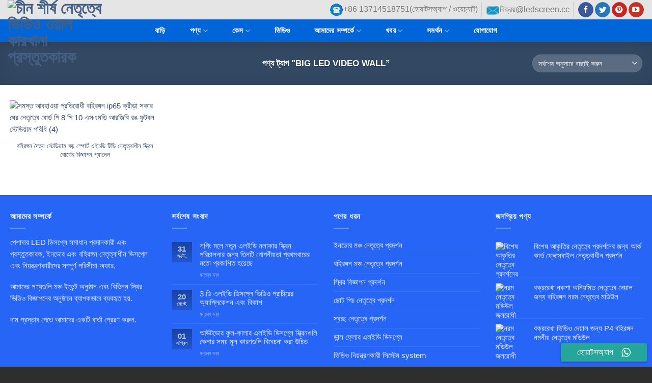

--- FILE ---
content_type: text/html; charset=UTF-8
request_url: https://www.hdledisplay.com/bn/product-tag/big-led-video-wall/
body_size: 31584
content:
<!DOCTYPE html>
<!--[if IE 9 ]> <html lang="bn-BD" class="ie9 loading-site no-js"> <![endif]-->
<!--[if IE 8 ]> <html lang="bn-BD" class="ie8 loading-site no-js"> <![endif]-->
<!--[if (gte IE 9)|!(IE)]><!--><html lang="bn" class="loading-site no-js" dir="ltr"> <!--<![endif]-->
<head><meta charset="UTF-8" /><script type="03581a2a7d5e5e5c442e7b68-text/javascript">if(navigator.userAgent.match(/MSIE|Internet Explorer/i)||navigator.userAgent.match(/Trident\/7\..*?rv:11/i)){var href=document.location.href;if(!href.match(/[?&]nowprocket/)){if(href.indexOf("?")==-1){if(href.indexOf("#")==-1){document.location.href=href+"?nowprocket=1"}else{document.location.href=href.replace("#","?nowprocket=1#")}}else{if(href.indexOf("#")==-1){document.location.href=href+"&nowprocket=1"}else{document.location.href=href.replace("#","&nowprocket=1#")}}}}</script><script type="03581a2a7d5e5e5c442e7b68-text/javascript">(()=>{class RocketLazyLoadScripts{constructor(){this.v="1.2.5.1",this.triggerEvents=["keydown","mousedown","mousemove","touchmove","touchstart","touchend","wheel"],this.userEventHandler=this.t.bind(this),this.touchStartHandler=this.i.bind(this),this.touchMoveHandler=this.o.bind(this),this.touchEndHandler=this.h.bind(this),this.clickHandler=this.u.bind(this),this.interceptedClicks=[],this.interceptedClickListeners=[],this.l(this),window.addEventListener("pageshow",(t=>{this.persisted=t.persisted,this.everythingLoaded&&this.m()})),document.addEventListener("DOMContentLoaded",(()=>{this.p()})),this.delayedScripts={normal:[],async:[],defer:[]},this.trash=[],this.allJQueries=[]}k(t){document.hidden?t.t():(this.triggerEvents.forEach((e=>window.addEventListener(e,t.userEventHandler,{passive:!0}))),window.addEventListener("touchstart",t.touchStartHandler,{passive:!0}),window.addEventListener("mousedown",t.touchStartHandler),document.addEventListener("visibilitychange",t.userEventHandler))}_(){this.triggerEvents.forEach((t=>window.removeEventListener(t,this.userEventHandler,{passive:!0}))),document.removeEventListener("visibilitychange",this.userEventHandler)}i(t){"HTML"!==t.target.tagName&&(window.addEventListener("touchend",this.touchEndHandler),window.addEventListener("mouseup",this.touchEndHandler),window.addEventListener("touchmove",this.touchMoveHandler,{passive:!0}),window.addEventListener("mousemove",this.touchMoveHandler),t.target.addEventListener("click",this.clickHandler),this.L(t.target,!0),this.M(t.target,"onclick","rocket-onclick"),this.C())}o(t){window.removeEventListener("touchend",this.touchEndHandler),window.removeEventListener("mouseup",this.touchEndHandler),window.removeEventListener("touchmove",this.touchMoveHandler,{passive:!0}),window.removeEventListener("mousemove",this.touchMoveHandler),t.target.removeEventListener("click",this.clickHandler),this.L(t.target,!1),this.M(t.target,"rocket-onclick","onclick"),this.O()}h(){window.removeEventListener("touchend",this.touchEndHandler),window.removeEventListener("mouseup",this.touchEndHandler),window.removeEventListener("touchmove",this.touchMoveHandler,{passive:!0}),window.removeEventListener("mousemove",this.touchMoveHandler)}u(t){t.target.removeEventListener("click",this.clickHandler),this.L(t.target,!1),this.M(t.target,"rocket-onclick","onclick"),this.interceptedClicks.push(t),t.preventDefault(),t.stopPropagation(),t.stopImmediatePropagation(),this.O()}D(){window.removeEventListener("touchstart",this.touchStartHandler,{passive:!0}),window.removeEventListener("mousedown",this.touchStartHandler),this.interceptedClicks.forEach((t=>{t.target.dispatchEvent(new MouseEvent("click",{view:t.view,bubbles:!0,cancelable:!0}))}))}l(t){EventTarget.prototype.addEventListenerBase=EventTarget.prototype.addEventListener,EventTarget.prototype.addEventListener=function(e,i,o){"click"!==e||t.windowLoaded||i===t.clickHandler||t.interceptedClickListeners.push({target:this,func:i,options:o}),(this||window).addEventListenerBase(e,i,o)}}L(t,e){this.interceptedClickListeners.forEach((i=>{i.target===t&&(e?t.removeEventListener("click",i.func,i.options):t.addEventListener("click",i.func,i.options))})),t.parentNode!==document.documentElement&&this.L(t.parentNode,e)}S(){return new Promise((t=>{this.T?this.O=t:t()}))}C(){this.T=!0}O(){this.T=!1}M(t,e,i){t.hasAttribute&&t.hasAttribute(e)&&(event.target.setAttribute(i,event.target.getAttribute(e)),event.target.removeAttribute(e))}t(){this._(this),"loading"===document.readyState?document.addEventListener("DOMContentLoaded",this.R.bind(this)):this.R()}p(){let t=[];document.querySelectorAll("script[type=rocketlazyloadscript][data-rocket-src]").forEach((e=>{let i=e.getAttribute("data-rocket-src");if(i&&0!==i.indexOf("data:")){0===i.indexOf("//")&&(i=location.protocol+i);try{const o=new URL(i).origin;o!==location.origin&&t.push({src:o,crossOrigin:e.crossOrigin||"module"===e.getAttribute("data-rocket-type")})}catch(t){}}})),t=[...new Map(t.map((t=>[JSON.stringify(t),t]))).values()],this.j(t,"preconnect")}async R(){this.lastBreath=Date.now(),this.P(this),this.F(this),this.q(),this.A(),this.I(),await this.U(this.delayedScripts.normal),await this.U(this.delayedScripts.defer),await this.U(this.delayedScripts.async);try{await this.W(),await this.H(this),await this.J()}catch(t){console.error(t)}window.dispatchEvent(new Event("rocket-allScriptsLoaded")),this.everythingLoaded=!0,this.S().then((()=>{this.D()})),this.N()}A(){document.querySelectorAll("script[type=rocketlazyloadscript]").forEach((t=>{t.hasAttribute("data-rocket-src")?t.hasAttribute("async")&&!1!==t.async?this.delayedScripts.async.push(t):t.hasAttribute("defer")&&!1!==t.defer||"module"===t.getAttribute("data-rocket-type")?this.delayedScripts.defer.push(t):this.delayedScripts.normal.push(t):this.delayedScripts.normal.push(t)}))}async B(t){if(await this.G(),!0!==t.noModule||!("noModule"in HTMLScriptElement.prototype))return new Promise((e=>{let i;function o(){(i||t).setAttribute("data-rocket-status","executed"),e()}try{if(navigator.userAgent.indexOf("Firefox/")>0||""===navigator.vendor)i=document.createElement("script"),[...t.attributes].forEach((t=>{let e=t.nodeName;"type"!==e&&("data-rocket-type"===e&&(e="type"),"data-rocket-src"===e&&(e="src"),i.setAttribute(e,t.nodeValue))})),t.text&&(i.text=t.text),i.hasAttribute("src")?(i.addEventListener("load",o),i.addEventListener("error",(function(){i.setAttribute("data-rocket-status","failed"),e()})),setTimeout((()=>{i.isConnected||e()}),1)):(i.text=t.text,o()),t.parentNode.replaceChild(i,t);else{const i=t.getAttribute("data-rocket-type"),n=t.getAttribute("data-rocket-src");i?(t.type=i,t.removeAttribute("data-rocket-type")):t.removeAttribute("type"),t.addEventListener("load",o),t.addEventListener("error",(function(){t.setAttribute("data-rocket-status","failed"),e()})),n?(t.removeAttribute("data-rocket-src"),t.src=n):t.src="data:text/javascript;base64,"+window.btoa(unescape(encodeURIComponent(t.text)))}}catch(i){t.setAttribute("data-rocket-status","failed"),e()}}));t.setAttribute("data-rocket-status","skipped")}async U(t){const e=t.shift();return e&&e.isConnected?(await this.B(e),this.U(t)):Promise.resolve()}I(){this.j([...this.delayedScripts.normal,...this.delayedScripts.defer,...this.delayedScripts.async],"preload")}j(t,e){var i=document.createDocumentFragment();t.forEach((t=>{const o=t.getAttribute&&t.getAttribute("data-rocket-src")||t.src;if(o){const n=document.createElement("link");n.href=o,n.rel=e,"preconnect"!==e&&(n.as="script"),t.getAttribute&&"module"===t.getAttribute("data-rocket-type")&&(n.crossOrigin=!0),t.crossOrigin&&(n.crossOrigin=t.crossOrigin),t.integrity&&(n.integrity=t.integrity),i.appendChild(n),this.trash.push(n)}})),document.head.appendChild(i)}P(t){let e={};function i(i,o){return e[o].eventsToRewrite.indexOf(i)>=0&&!t.everythingLoaded?"rocket-"+i:i}function o(t,o){!function(t){e[t]||(e[t]={originalFunctions:{add:t.addEventListener,remove:t.removeEventListener},eventsToRewrite:[]},t.addEventListener=function(){arguments[0]=i(arguments[0],t),e[t].originalFunctions.add.apply(t,arguments)},t.removeEventListener=function(){arguments[0]=i(arguments[0],t),e[t].originalFunctions.remove.apply(t,arguments)})}(t),e[t].eventsToRewrite.push(o)}function n(e,i){let o=e[i];e[i]=null,Object.defineProperty(e,i,{get:()=>o||function(){},set(n){t.everythingLoaded?o=n:e["rocket"+i]=o=n}})}o(document,"DOMContentLoaded"),o(window,"DOMContentLoaded"),o(window,"load"),o(window,"pageshow"),o(document,"readystatechange"),n(document,"onreadystatechange"),n(window,"onload"),n(window,"onpageshow")}F(t){let e;function i(e){return t.everythingLoaded?e:e.split(" ").map((t=>"load"===t||0===t.indexOf("load.")?"rocket-jquery-load":t)).join(" ")}function o(o){if(o&&o.fn&&!t.allJQueries.includes(o)){o.fn.ready=o.fn.init.prototype.ready=function(e){return t.domReadyFired?e.bind(document)(o):document.addEventListener("rocket-DOMContentLoaded",(()=>e.bind(document)(o))),o([])};const e=o.fn.on;o.fn.on=o.fn.init.prototype.on=function(){return this[0]===window&&("string"==typeof arguments[0]||arguments[0]instanceof String?arguments[0]=i(arguments[0]):"object"==typeof arguments[0]&&Object.keys(arguments[0]).forEach((t=>{const e=arguments[0][t];delete arguments[0][t],arguments[0][i(t)]=e}))),e.apply(this,arguments),this},t.allJQueries.push(o)}e=o}o(window.jQuery),Object.defineProperty(window,"jQuery",{get:()=>e,set(t){o(t)}})}async H(t){const e=document.querySelector("script[data-webpack]");e&&(await async function(){return new Promise((t=>{e.addEventListener("load",t),e.addEventListener("error",t)}))}(),await t.K(),await t.H(t))}async W(){this.domReadyFired=!0,await this.G(),document.dispatchEvent(new Event("rocket-readystatechange")),await this.G(),document.rocketonreadystatechange&&document.rocketonreadystatechange(),await this.G(),document.dispatchEvent(new Event("rocket-DOMContentLoaded")),await this.G(),window.dispatchEvent(new Event("rocket-DOMContentLoaded"))}async J(){await this.G(),document.dispatchEvent(new Event("rocket-readystatechange")),await this.G(),document.rocketonreadystatechange&&document.rocketonreadystatechange(),await this.G(),window.dispatchEvent(new Event("rocket-load")),await this.G(),window.rocketonload&&window.rocketonload(),await this.G(),this.allJQueries.forEach((t=>t(window).trigger("rocket-jquery-load"))),await this.G();const t=new Event("rocket-pageshow");t.persisted=this.persisted,window.dispatchEvent(t),await this.G(),window.rocketonpageshow&&window.rocketonpageshow({persisted:this.persisted}),this.windowLoaded=!0}m(){document.onreadystatechange&&document.onreadystatechange(),window.onload&&window.onload(),window.onpageshow&&window.onpageshow({persisted:this.persisted})}q(){const t=new Map;document.write=document.writeln=function(e){const i=document.currentScript;i||console.error("WPRocket unable to document.write this: "+e);const o=document.createRange(),n=i.parentElement;let s=t.get(i);void 0===s&&(s=i.nextSibling,t.set(i,s));const c=document.createDocumentFragment();o.setStart(c,0),c.appendChild(o.createContextualFragment(e)),n.insertBefore(c,s)}}async G(){Date.now()-this.lastBreath>45&&(await this.K(),this.lastBreath=Date.now())}async K(){return document.hidden?new Promise((t=>setTimeout(t))):new Promise((t=>requestAnimationFrame(t)))}N(){this.trash.forEach((t=>t.remove()))}static run(){const t=new RocketLazyLoadScripts;t.k(t)}}RocketLazyLoadScripts.run()})();</script>
	
<link rel="icon" href="https://www.hdledisplay.com/favicon.ico?v=2" />

	
	<meta name="viewport" content="width=device-width, initial-scale=1.0, maximum-scale=1.0, user-scalable=no" />

	<link rel="profile" href="https://gmpg.org/xfn/11" />
	


	<script type="rocketlazyloadscript">(function(html){html.className = html.className.replace(/\bno-js\b/,'js')})(document.documentElement);</script>
<meta name='robots' content='index, follow, max-image-preview:large, max-snippet:-1, max-video-preview:-1' />

	<!-- This site is optimized with the Yoast SEO Premium plugin v24.1 (Yoast SEO v26.7) - https://yoast.com/wordpress/plugins/seo/ -->
	<title>big led video wall Archives - চীন শীর্ষ নেতৃত্বে ভিডিও ওয়াল কারখানা প্রস্তুতকারক</title><style id="perfmatters-used-css">@font-face{font-display:swap;font-family:"ccw";src:url("https://www.hdledisplay.com/wp-content/cache/min/1/wp-content/plugins/click-to-chat-for-whatsapp/prev/assets/css/../../../../../../../../../plugins/click-to-chat-for-whatsapp/prev/assets/fonts/ccw.eot");src:url("https://www.hdledisplay.com/wp-content/cache/min/1/wp-content/plugins/click-to-chat-for-whatsapp/prev/assets/css/../../../../../../../../../plugins/click-to-chat-for-whatsapp/prev/assets/fonts/ccw.eot#iefix") format("embedded-opentype"),url("https://www.hdledisplay.com/wp-content/cache/min/1/wp-content/plugins/click-to-chat-for-whatsapp/prev/assets/css/../../../../../../../../../plugins/click-to-chat-for-whatsapp/prev/assets/fonts/ccw.ttf") format("truetype"),url("https://www.hdledisplay.com/wp-content/cache/min/1/wp-content/plugins/click-to-chat-for-whatsapp/prev/assets/css/../../../../../../../../../plugins/click-to-chat-for-whatsapp/prev/assets/fonts/ccw.woff") format("woff"),url("https://www.hdledisplay.com/wp-content/cache/min/1/wp-content/plugins/click-to-chat-for-whatsapp/prev/assets/css/../../../../../../../../../plugins/click-to-chat-for-whatsapp/prev/assets/fonts/ccw.svg#ccw") format("svg");font-weight:400;font-style:normal;}.ccw_plugin .icon{font-family:"ccw" !important;speak:none;font-style:normal;font-weight:400;font-variant:normal;text-transform:none;line-height:1;-webkit-font-smoothing:antialiased;-moz-osx-font-smoothing:grayscale;}.icon-whatsapp2:before{content:"";}div.ccw_plugin,.inline{display:inline;}.chatbot{position:fixed;z-index:99999999;}.style8 span{text-transform:none;}.ccw_plugin .animated{animation-duration:1s;animation-fill-mode:both;}.ccw_plugin .animated.infinite{animation-iteration-count:infinite;}.ccw_plugin .animated.hinge{animation-duration:2s;}.ccw_plugin .animated.flipOutX,.ccw_plugin .animated.flipOutY,.ccw_plugin .animated.bounceIn,.ccw_plugin .animated.bounceOut{animation-duration:.75s;}@keyframes bounce{from,20%,53%,80%,to{animation-timing-function:cubic-bezier(.215,.61,.355,1);transform:translate3d(0,0,0);}40%,43%{animation-timing-function:cubic-bezier(.755,.05,.855,.06);transform:translate3d(0,-30px,0);}70%{animation-timing-function:cubic-bezier(.755,.05,.855,.06);transform:translate3d(0,-15px,0);}90%{transform:translate3d(0,-4px,0);}}@keyframes flash{from,50%,to{opacity:1;}25%,75%{opacity:0;}}@keyframes tada{from{transform:scale3d(1,1,1);}10%,20%{transform:scale3d(.9,.9,.9) rotate3d(0,0,1,-3deg);}30%,50%,70%,90%{transform:scale3d(1.1,1.1,1.1) rotate3d(0,0,1,3deg);}40%,60%,80%{transform:scale3d(1.1,1.1,1.1) rotate3d(0,0,1,-3deg);}to{transform:scale3d(1,1,1);}}.mdstyle8 a{background-color:transparent;}.mdstyle8 a:active,.mdstyle8 a:hover{outline:0;}.mdstyle8 b,.mdstyle8 strong{font-weight:700;}.mdstyle8 img{border:0;}.mdstyle8 button,.mdstyle8 input{overflow:visible;}.mdstyle8 button,.mdstyle8 button[disabled],.mdstyle8 html input[disabled],.mdstyle8 html input[type=button]{cursor:default;}.mdstyle8 button::-moz-focus-inner,.mdstyle8 input::-moz-focus-inner{border:0;padding:0;}.mdstyle8 *,.mdstyle8:after,.mdstyle8:before{box-sizing:inherit;}.mdstyle8 a{color:#039be5;text-decoration:none;-webkit-tap-highlight-color:transparent;}.mdstyle8 .clearfix{clear:both;}.mdstyle8 .btn,.mdstyle8 .btn-floating,.mdstyle8 .btn-large,.mdstyle8 .z-depth-1{box-shadow:0 2px 2px 0 rgba(0,0,0,.14),0 1px 5px 0 rgba(0,0,0,.12),0 3px 1px -2px rgba(0,0,0,.2);}.mdstyle8 .btn-floating:hover,.mdstyle8 .btn-large:hover,.mdstyle8 .btn:hover,.mdstyle8 .z-depth-1-half{box-shadow:0 3px 3px 0 rgba(7,6,6,.14),0 1px 7px 0 rgba(0,0,0,.12),0 3px 1px -1px rgba(0,0,0,.2);}.mdstyle8 i{line-height:inherit;}.mdstyle8 i.left{float:left;margin-right:15px;}.mdstyle8 i.right{float:right;margin-left:15px;}.mdstyle8 i.small{font-size:2rem;}.mdstyle8 .left{float:left !important;}.mdstyle8 .right{float:right !important;}.mdstyle8 a{text-decoration:none;}.mdstyle8 strong{font-weight:500;}.mdstyle8 .btn,.mdstyle8 .btn-flat,.mdstyle8 .btn-large{border:none;border-radius:2px;display:inline-block;height:36px;line-height:36px;padding:0 2rem;vertical-align:middle;-webkit-tap-highlight-color:transparent;}.mdstyle8 .btn,.mdstyle8 .btn-flat,.mdstyle8 .btn-floating,.mdstyle8 .btn-large{font-size:1rem;outline:0;}.mdstyle8 .btn i,.mdstyle8 .btn-large i{font-size:1.3rem;line-height:inherit;}.mdstyle8 .btn,.mdstyle8 .btn-large,.mdstyle8 .btn-large:focus,.mdstyle8 .btn:focus{text-decoration:none;color:#fff;background-color:#26a69a;text-align:center;letter-spacing:.5px;transition:.2s ease-out;cursor:pointer;}.mdstyle8 .btn-large:hover,.mdstyle8 .btn:hover{background-color:#2bbbad;}.mdstyle8 button:focus{outline:0;background-color:#2ab7a9;}@font-face{font-display:swap;font-family:"fl-icons";src:url("https://www.hdledisplay.com/wp-content/cache/min/1/wp-content/themes/flatsome/assets/css/../../../../../../../../themes/flatsome/assets/css/icons/fl-icons.eot");src:url("https://www.hdledisplay.com/wp-content/cache/min/1/wp-content/themes/flatsome/assets/css/../../../../../../../../themes/flatsome/assets/css/icons/fl-icons.eot#iefix") format("embedded-opentype"),url("https://www.hdledisplay.com/wp-content/cache/min/1/wp-content/themes/flatsome/assets/css/../../../../../../../../themes/flatsome/assets/css/icons/fl-icons.woff2") format("woff2"),url("https://www.hdledisplay.com/wp-content/cache/min/1/wp-content/themes/flatsome/assets/css/../../../../../../../../themes/flatsome/assets/css/icons/fl-icons.ttf") format("truetype"),url("https://www.hdledisplay.com/wp-content/cache/min/1/wp-content/themes/flatsome/assets/css/../../../../../../../../themes/flatsome/assets/css/icons/fl-icons.woff") format("woff"),url("https://www.hdledisplay.com/wp-content/cache/min/1/wp-content/themes/flatsome/assets/css/../../../../../../../../themes/flatsome/assets/css/icons/fl-icons.svg#fl-icons") format("svg");}html{font-family:sans-serif;-ms-text-size-adjust:100%;-webkit-text-size-adjust:100%;}body{margin:0;}article,aside,details,figcaption,figure,footer,header,main,menu,nav,section,summary{display:block;}template,[hidden]{display:none;}a{background-color:transparent;}a:active,a:hover{outline-width:0;}b,strong{font-weight:inherit;}b,strong{font-weight:bolder;}img{border-style:none;}button,input,select,textarea{font:inherit;}button,input,select{overflow:visible;}button,select{text-transform:none;}button,[type="button"],[type="reset"],[type="submit"]{cursor:pointer;}[disabled]{cursor:default;}button,html [type="button"],[type="reset"],[type="submit"]{-webkit-appearance:button;}button::-moz-focus-inner,input::-moz-focus-inner{border:0;padding:0;}button:-moz-focusring,input:-moz-focusring{outline:1px dotted ButtonText;}[type="checkbox"],[type="radio"]{box-sizing:border-box;padding:0;}[type="number"]::-webkit-inner-spin-button,[type="number"]::-webkit-outer-spin-button{height:auto;}[type="search"]{-webkit-appearance:textfield;}[type="search"]::-webkit-search-cancel-button,[type="search"]::-webkit-search-decoration{-webkit-appearance:none;}*,*:before,*:after{box-sizing:border-box;}html{box-sizing:border-box;background-attachment:fixed;}body{color:#777;scroll-behavior:smooth;-webkit-font-smoothing:antialiased;-moz-osx-font-smoothing:grayscale;}img{max-width:100%;height:auto;display:inline-block;vertical-align:middle;}p:empty{display:none;}a,button,input{-ms-touch-action:manipulation;touch-action:manipulation;}.col,.gallery-item,.columns{position:relative;margin:0;padding:0 15px 30px;width:100%;}.col-inner{position:relative;margin-left:auto;margin-right:auto;width:100%;background-position:50% 50%;background-size:cover;background-repeat:no-repeat;-ms-flex:1 0 auto;flex:1 0 auto;}@media screen and (min-width:850px){.col:first-child .col-inner{margin-left:auto;margin-right:0;}.col+.col .col-inner{margin-right:auto;margin-left:0;}}@media screen and (max-width:849px){.col{padding-bottom:30px;}}@media screen and (min-width:850px){.row-divided>.col+.col:not(.large-12){border-left:1px solid #ececec;}}.align-top{-ms-flex-pack:start !important;justify-content:flex-start !important;-ms-flex-align:start !important;align-items:flex-start !important;-ms-flex-item-align:start !important;align-self:flex-start !important;vertical-align:top !important;}.small-columns-1>.col,.small-columns-1 .flickity-slider>.col{max-width:100%;-ms-flex-preferred-size:100%;flex-basis:100%;}@media screen and (min-width:550px){.medium-columns-2>.col,.medium-columns-2 .flickity-slider>.col{max-width:50%;-ms-flex-preferred-size:50%;flex-basis:50%;}}@media screen and (min-width:850px){.large-6{max-width:50%;-ms-flex-preferred-size:50%;flex-basis:50%;}.large-12{max-width:100%;-ms-flex-preferred-size:100%;flex-basis:100%;}.gallery-columns-4 .gallery-item,.large-columns-4>.col,.large-columns-4 .flickity-slider>.col{max-width:25%;-ms-flex-preferred-size:25%;flex-basis:25%;}}body,.container,.full-width .ubermenu-nav,.container-width,.row{width:100%;margin-left:auto;margin-right:auto;}.container{padding-left:15px;padding-right:15px;}.container-width,.full-width .ubermenu-nav,.container,.row{max-width:1080px;}.row.row-small{max-width:1065px;}.row.row-large{max-width:1110px;}.flex-row{-js-display:flex;display:-ms-flexbox;display:flex;-ms-flex-flow:row nowrap;flex-flow:row nowrap;-ms-flex-align:center;align-items:center;-ms-flex-pack:justify;justify-content:space-between;width:100%;}.text-center .flex-row{-ms-flex-pack:center;justify-content:center;}.header .flex-row{height:100%;}.flex-col{max-height:100%;}.flex-grow{-ms-flex:1;flex:1;-ms-flex-negative:1;-ms-flex-preferred-size:auto !important;}.flex-center{margin:0 auto;}.flex-left{margin-right:auto;}.flex-right{margin-left:auto;}.flex-has-center>.nav-row>.flex-col:not(.flex-center),.flex-has-center>.flex-row>.flex-col:not(.flex-center),.flex-has-center>.flex-col:not(.flex-center){-ms-flex:1;flex:1;}@media (max-width:849px){.medium-flex-wrap{-ms-flex-flow:column wrap;flex-flow:column wrap;}.medium-flex-wrap .flex-col{padding-top:5px;padding-bottom:5px;-ms-flex-positive:0;flex-grow:0;width:100%;}}@media (min-width:850px){.col2-set,.u-columns{-js-display:flex;display:-ms-flexbox;display:flex;}.col2-set>div+div,.u-columns>div+div{padding-left:30px;}}@media all and (-ms-high-contrast:none){.nav>li>a>i{top:-1px;}}.row,.gallery{width:100%;-js-display:flex;display:-ms-flexbox;display:flex;-ms-flex-flow:row wrap;flex-flow:row wrap;}.row>div:not(.col):not([class^="col-"]){width:100% !important;}.row .gallery,.row .row:not(.row-collapse),.container .row:not(.row-collapse),.lightbox-content .row:not(.row-collapse){padding-left:0;padding-right:0;margin-left:-15px;margin-right:-15px;width:auto;}.row .container{padding-left:0;padding-right:0;}.row .row-small:not(.row-collapse),.container .row-small:not(.row-collapse){margin-left:-10px;margin-right:-10px;margin-bottom:0;}.row-small>.flickity-viewport>.flickity-slider>.col,.row-small>.col{padding:0 9.8px 19.6px;margin-bottom:0;}@media screen and (min-width:850px){.row-large{padding-left:0;padding-right:0;}.row .row-large:not(.row-collapse),.container .row-large:not(.row-collapse){margin-left:-30px;margin-right:-30px;margin-bottom:0;}.row-large>.flickity-viewport>.flickity-slider>.col,.row-large>.col{padding:0 30px 30px;margin-bottom:0;}}.nav-dropdown{position:absolute;min-width:260px;max-height:0;z-index:9;padding:20px 0 20px;opacity:0;margin:0;transition:opacity .25s;box-shadow:1px 1px 15px rgba(0,0,0,.15);border:2px solid #ddd;color:#777;background-color:#fff;text-align:left;display:table;left:-99999px;}.dark.nav-dropdown{color:#f1f1f1;}.nav-dropdown:after{visibility:hidden;display:block;content:"";clear:both;height:0;}.nav-dropdown li{display:block;margin:0;vertical-align:top;}.nav-dropdown li ul{margin:0;padding:0;}.nav-dropdown>li.html{min-width:260px;}li.current-dropdown>.nav-dropdown,.next-prev-thumbs li.has-dropdown:hover>.nav-dropdown,.no-js li.has-dropdown:hover>.nav-dropdown{opacity:1;max-height:inherit;left:-15px;}.nav-right li.current-dropdown:last-child>.nav-dropdown,.nav-right li.has-dropdown:hover:last-child>.nav-dropdown{left:auto;right:-15px;}.nav-column li>a,.nav-dropdown>li>a{width:auto;display:block;padding:10px 20px;line-height:1.3;}.nav-column>li:last-child:not(.nav-dropdown-col)>a,.nav-dropdown>li:last-child:not(.nav-dropdown-col)>a{border-bottom:0 !important;}.nav-dropdown .menu-item-has-children>a,.nav-dropdown .title>a,.nav-dropdown .nav-dropdown-col>a{text-transform:uppercase;font-size:.8em;font-weight:bolder;color:#000;}.nav-dropdown-default .nav-column li>a,.nav-dropdown.nav-dropdown-default>li>a{padding-left:0;padding-right:0;margin:0 10px;border-bottom:1px solid #ececec;}.nav-dropdown-default{padding:20px;}.nav-dropdown-has-arrow li.has-dropdown:after,.nav-dropdown-has-arrow li.has-dropdown:before{bottom:-2px;z-index:10;opacity:0;left:50%;border:solid transparent;content:"";height:0;width:0;position:absolute;pointer-events:none;}.nav-dropdown-has-arrow li.has-dropdown:after{border-color:rgba(221,221,221,0);border-bottom-color:#fff;border-width:8px;margin-left:-8px;}.nav-dropdown-has-arrow li.has-dropdown:before{z-index:-999;border-bottom-color:#ddd;border-width:11px;margin-left:-11px;}.nav p{margin:0;padding-bottom:0;}.nav,.nav ul:not(.nav-dropdown){margin:0;padding:0;}.nav>li>a.button,.nav>li>button{margin-bottom:0;}.nav{width:100%;position:relative;display:inline-block;display:-ms-flexbox;display:flex;-ms-flex-flow:row wrap;flex-flow:row wrap;-ms-flex-align:center;align-items:center;}.nav>li{display:inline-block;list-style:none;margin:0;margin:0 7px;padding:0;position:relative;transition:background-color .3s;}.nav>li>a{padding:10px 0;display:inline-block;display:-ms-inline-flexbox;display:inline-flex;-ms-flex-wrap:wrap;flex-wrap:wrap;-ms-flex-align:center;align-items:center;}.html .nav>li>a{padding-top:0;padding-bottom:0;}.nav-center{-ms-flex-pack:center;justify-content:center;}.nav-left{-ms-flex-pack:start;justify-content:flex-start;}.nav-right{-ms-flex-pack:end;justify-content:flex-end;}.nav>li>a,.nav-dropdown>li>a,.nav-column>li>a{color:rgba(102,102,102,.85);transition:all .2s;}.nav-dropdown>li>a,.nav-column>li>a{display:block;}.nav>li>a:hover,.nav>li.active>a,.nav>li.current>a,.nav>li>a.active,.nav>li>a.current,.nav-dropdown li.active>a,.nav-column li.active>a,.nav-dropdown>li>a:hover,.nav-column li>a:hover{color:rgba(17,17,17,.85);}.nav li:first-child{margin-left:0 !important;}.nav li:last-child{margin-right:0 !important;}.nav-uppercase>li>a{letter-spacing:.02em;text-transform:uppercase;font-weight:bolder;}li.html .row,li.html form,li.html select,li.html input{margin:0;}li.html>.button{margin-bottom:0;}.nav:hover>li:not(:hover)>a:before{opacity:0;}.nav-box>li,.nav-tabs>li,.nav-outline>li,.nav-pills>li{margin:0;}.nav-box>li>a{padding:0 .75em;line-height:2.5em;}.nav-pills>li>a{padding:0 .75em;border-radius:99px;line-height:2.5em;}.nav.nav-vertical{-ms-flex-flow:column;flex-flow:column;}.nav.nav-vertical li{list-style:none;margin:0;width:100%;}.nav-vertical li li{font-size:1em;padding-left:.5em;}.nav-vertical>li{display:-ms-flexbox;display:flex;-ms-flex-flow:row wrap;flex-flow:row wrap;-ms-flex-align:center;align-items:center;}.nav-vertical>li ul{width:100%;}.nav-vertical li li.menu-item-has-children{margin-bottom:1em;}.nav-vertical>li>ul>li a,.nav-vertical>li>a{display:block;width:auto;-ms-flex-positive:1;flex-grow:1;}.nav-vertical li li.menu-item-has-children>a{color:#000;text-transform:uppercase;font-size:.8em;font-weight:bolder;}.nav-vertical>li.html{padding-top:1em;padding-bottom:1em;}.nav-vertical>li>ul li a{transition:color .2s;color:#666;}.nav-vertical>li>ul li a:hover{opacity:1;color:#111;}.nav-vertical>li>ul{margin:0 0 2em;padding-left:1em;}.nav .children{position:fixed;opacity:0;left:-99999px;transition:background-color .6s,transform .3s,opacity .3s;-ms-transform:translateX(-10px);transform:translateX(-10px);}.nav-sidebar.nav-vertical>li.menu-item.active,.nav-sidebar.nav-vertical>li.menu-item:hover{background-color:rgba(0,0,0,.05);}.nav-sidebar.nav-vertical>li+li{border-top:1px solid #ececec;}.dark .nav-sidebar.nav-vertical>li+li{border-color:rgba(255,255,255,.2);}.nav-vertical>li+li{border-top:1px solid #ececec;}.text-center .nav-vertical li{border:0;}.text-center.nav-vertical li li,.text-center .nav-vertical li li{padding-left:0;}.nav-vertical .social-icons,.nav-vertical .header-button{display:block;width:100%;}.badge-container{margin:30px 0 0 0;}.badge{display:table;z-index:20;pointer-events:none;height:2.8em;width:2.8em;-webkit-backface-visibility:hidden;backface-visibility:hidden;}.badge.top{left:0;}.badge-inner{display:table-cell;vertical-align:middle;text-align:center;width:100%;height:100%;background-color:#446084;line-height:.85;color:#fff;font-weight:bolder;padding:2px;white-space:nowrap;transition:background-color .3s,color .3s,border .3s;}.badge+.badge{opacity:.9;width:2.5em;height:2.5em;}.badge+.badge+.badge{opacity:.8;}.badge-frame .badge-inner,.badge-outline .badge-inner{color:#446084;background-color:#fff;border:2px solid currentColor;}.has-hover:hover .badge-outline .badge-inner{border-color:#446084;background-color:#446084;color:#fff;}.badge-outline,.badge-circle{margin-left:-.4em;}.badge-frame .badge-inner,.widget .badge-outline .badge-inner{background-color:transparent;}.widget .badge{margin:0 !important;}.dark .widget .badge-outline .badge-inner{color:#fff;opacity:.7;}.box{width:100%;position:relative;margin:0 auto;}.box>a{width:100%;display:block;}.box a{display:inline-block;}.box,.box-image,.box-text{transition:opacity .3s,transform .3s,background-color .3s;}.box-image>a,.box-image>div>a{display:block;}.box-text{padding-top:.7em;padding-bottom:1.4em;position:relative;width:100%;font-size:.9em;}@media (max-width:549px){.box-text{font-size:85%;}}.box-image{position:relative;height:auto;margin:0 auto;overflow:hidden;}.box-text.text-center{padding-left:10px;padding-right:10px;}.box-image img{max-width:100%;width:100%;transform:translateZ(0);margin:0 auto;}.button,button,input[type='submit'],input[type='reset'],input[type='button']{position:relative;display:inline-block;background-color:transparent;text-transform:uppercase;font-size:.97em;letter-spacing:.03em;-ms-touch-action:none;touch-action:none;cursor:pointer;font-weight:bolder;text-align:center;color:currentColor;text-decoration:none;border:1px solid transparent;vertical-align:middle;border-radius:0;margin-top:0;margin-right:1em;text-shadow:none;line-height:2.4em;min-height:2.5em;padding:0 1.2em;max-width:100%;transition:transform .3s,border .3s,background .3s,box-shadow .3s,opacity .3s,color .3s;text-rendering:optimizeLegibility;box-sizing:border-box;}.button span{display:inline-block;line-height:1.6;}.button.is-outline{line-height:2.19em;}.nav>li>a.button:hover,.nav>li>a.button{padding-top:0;padding-bottom:0;}.nav>li>a.button:hover{color:#fff;}.button,input[type='submit'],input[type='submit'].button,input[type='reset'].button,input[type='button'].button{color:#fff;background-color:#446084;background-color:var(--primary-color);border-color:rgba(0,0,0,.05);}.button.is-outline,input[type='submit'].is-outline,input[type='reset'].is-outline,input[type='button'].is-outline{border:2px solid currentColor;background-color:transparent;}.dark .button.is-form:hover,.button:hover,input[type='submit']:hover,input[type='reset']:hover,input[type='button']:hover{outline:none;opacity:1;color:#fff;box-shadow:inset 0 0 0 100px rgba(0,0,0,.2);}.dark .button,.dark input[type='submit'],.dark input[type='reset'],.dark input[type='button']{color:#fff;}.is-outline{color:silver;}.is-outline:hover{box-shadow:none !important;}input[type='submit'],input[type='submit'].button,input[type='submit'],.primary{background-color:#446084;}.primary.is-underline,.primary.is-link,.primary.is-outline{color:#446084;}.is-outline:hover,.primary.is-outline:hover{color:#fff;background-color:#446084;border-color:#446084;}a.primary:not(.button),a.secondary:not(.button){background-color:transparent;}.text-center .button:first-of-type{margin-left:0 !important;}.text-right .button:last-of-type,.text-center .button:last-of-type{margin-right:0 !important;}.button.disabled,button.disabled,.button[disabled],button[disabled]{opacity:.6;}.flex-col button,.flex-col .button,.flex-col input{margin-bottom:0;}.button br{display:none;}.is-divider{height:3px;display:block;background-color:rgba(0,0,0,.1);margin:1em 0 1em;width:100%;max-width:30px;}.widget .is-divider{margin-top:.66em;}.dark .is-divider{background-color:rgba(255,255,255,.3);}form{margin-bottom:0;}input[type='email'],input[type='date'],input[type='search'],input[type='number'],input[type='text'],input[type='tel'],input[type='url'],input[type='password'],textarea,select,.select-resize-ghost,.select2-container .select2-choice,.select2-container .select2-selection{box-sizing:border-box;border:1px solid #ddd;padding:0 .75em;height:2.507em;font-size:.97em;border-radius:0;max-width:100%;width:100%;vertical-align:middle;background-color:#fff;color:#333;box-shadow:inset 0 1px 2px rgba(0,0,0,.1);transition:color .3s,border .3s,background .3s,opacity .3s;}input[type='email'],input[type='search'],input[type='number'],input[type='url'],input[type='tel'],input[type='text'],textarea{-webkit-appearance:none;-moz-appearance:none;appearance:none;}input[type='email']:focus,input[type='search']:focus,input[type='number']:focus,input[type='tel']:focus,input[type='text']:focus,input[type='password']:focus,textarea:focus,select:focus{box-shadow:0 0 5px #ccc;opacity:1 !important;outline:0;color:#333;background-color:#fff;}label,legend{font-weight:700;display:block;font-size:.9em;margin-bottom:.4em;}input[type='checkbox'],input[type='radio']{display:inline;margin-right:10px;font-size:16px;}input[type='checkbox']+label,input[type='radio']+label{display:inline;}select,.select-resize-ghost,.select2-container .select2-choice,.select2-container .select2-selection{box-shadow:inset 0 -1.4em 1em 0 rgba(0,0,0,.02);background-color:#fff;-webkit-appearance:none;-moz-appearance:none;background-image:url("data:image/svg+xml;charset=utf8, %3Csvg xmlns=\'http://www.w3.org/2000/svg\' width=\'24\' height=\'24\' viewBox=\'0 0 24 24\' fill=\'none\' stroke=\'%23333\' stroke-width=\'2\' stroke-linecap=\'round\' stroke-linejoin=\'round\' class=\'feather feather-chevron-down\'%3E%3Cpolyline points=\'6 9 12 15 18 9\'%3E%3C/polyline%3E%3C/svg%3E");background-position:right .45em top 50%;background-repeat:no-repeat;padding-right:1.4em;background-size:auto 16px;border-radius:0;display:block;}input:hover,textarea:hover,select:hover{box-shadow:inset 0 -1.8em 1em 0 rgba(0,0,0,0);}@media screen and (-ms-high-contrast:active),(-ms-high-contrast:none){select::-ms-expand{display:none;}select:focus::-ms-value{background:transparent;color:currentColor;}}.form-flat input:not([type="submit"]),.form-flat textarea,.form-flat select{background-color:rgba(0,0,0,.03);box-shadow:none;border-color:rgba(0,0,0,.09);color:currentColor !important;border-radius:99px;}.form-flat button,.form-flat input{border-radius:99px;}.form-flat .flex-row .flex-col,.flex-row.form-flat .flex-col{padding-right:4px;}.dark .form-flat input:not([type="submit"]),.dark .form-flat textarea,.dark .form-flat select,.nav-dark .form-flat input:not([type="submit"]),.nav-dark .form-flat textarea,.nav-dark .form-flat select{background-color:rgba(255,255,255,.2) !important;border-color:rgba(255,255,255,.09);color:#fff;}.dark .form-flat select option{color:#333;}.nav-dark .form-flat select,.dark .form-flat select{background-image:url("data:image/svg+xml;charset=utf8, %3Csvg xmlns=\'http://www.w3.org/2000/svg\' width=\'24\' height=\'24\' viewBox=\'0 0 24 24\' fill=\'none\' stroke=\'%23fff\' stroke-width=\'2\' stroke-linecap=\'round\' stroke-linejoin=\'round\' class=\'feather feather-chevron-down\'%3E%3Cpolyline points=\'6 9 12 15 18 9\'%3E%3C/polyline%3E%3C/svg%3E");}.nav-dark .form-flat input::-webkit-input-placeholder,.dark .form-flat input::-webkit-input-placeholder{color:#fff;}.form-flat .button.icon{color:currentColor !important;border-color:transparent !important;background-color:transparent !important;box-shadow:none;}.links>li>a:before,i[class^="icon-"],i[class*=" icon-"]{font-family:"fl-icons" !important;speak:none !important;margin:0;padding:0;display:inline-block;font-style:normal !important;font-weight:normal !important;font-variant:normal !important;text-transform:none !important;position:relative;line-height:1.2;}.widget-title i{opacity:.35;margin-right:4px;}button i,.button i{vertical-align:middle;top:-1.5px;}button.icon:not(.button),a.icon:not(.button){font-family:sans-serif;margin-left:.25em;margin-right:.25em;font-size:1.2em;}.header a.icon:not(.button){margin-left:.3em;margin-right:.3em;}.button.icon{margin-left:.12em;margin-right:.12em;min-width:2.5em;padding-left:.6em;padding-right:.6em;display:inline-block;}.button.icon i{font-size:1.2em;}.button.icon i+span{padding-right:.5em;}.button.icon.is-small{border-width:1px;}.button.icon.is-small i{top:-1px;}.button.icon.circle{padding-left:0;padding-right:0;}.button.icon.circle>span{margin:0 8px;}.button.icon.circle>span+i{margin-left:-4px;}.button.icon.circle>i{margin:0 8px;}.button.icon.circle>i+span{margin-left:-4px;}.button.icon.circle>i:only-child{margin:0;}.nav>li>a>i{vertical-align:middle;transition:color .3s;font-size:20px;}.nav>li>a>i+span{margin-left:5px;}.nav>li>a>span+i{margin-left:5px;}.nav>li>a>i.icon-menu{font-size:1.9em;}.nav>li.has-icon>a>i{min-width:1em;}.nav-vertical>li>a>i{font-size:16px;opacity:.6;top:-2px;}.button:not(.icon)>i{margin-left:-.15em;margin-right:.4em;}.button:not(.icon)>span+i{margin-right:-.15em;margin-left:.4em;}.has-dropdown .icon-angle-down{font-size:16px;margin-left:.2em;opacity:.6;}[data-icon-label]{position:relative;}[data-icon-label="0"]:after{display:none;}[data-icon-label]:after{content:attr(data-icon-label);position:absolute;font-style:normal;font-family:Arial,Sans-serif !important;top:-10px;right:-10px;font-weight:bolder;background-color:#d26e4b;box-shadow:1px 1px 3px 0 rgba(0,0,0,.3);font-size:11px;padding-left:2px;padding-right:2px;opacity:.9;line-height:17px;letter-spacing:-.5px;height:17px;min-width:17px;border-radius:99px;color:#fff;text-align:center;z-index:1;transition:transform .2s;}.button [data-icon-label]:after{top:-12px;right:-12px;}img{transition:opacity 1s;opacity:1;}img[data-lazy-srcset]:not(.lazyloaded),.lazy-load{height:0;padding-top:33%;opacity:.3;}.product-gallery img.lazy-load,.product-small img.lazy-load,.product-small img[data-lazy-srcset]:not(.lazyloaded){background-color:rgba(68,96,132,.1);padding-top:100%;}.video-fit video,.video-fit iframe,img.back-image,.image-cover img,.has-format img,.has-equal-box-heights .box-image img{right:0;width:100%;height:100%;bottom:0;left:0;top:0;position:absolute;object-position:50% 50%;object-fit:cover;font-family:"object-fit: cover;";}.image-tools{padding:10px;position:absolute;}.image-tools a:last-child{margin-bottom:0;}.image-tools a.button{display:block;}.image-tools.bottom.left{padding-top:0;padding-right:0;}.image-tools.top.right{padding-bottom:0;padding-left:0;}@media only screen and (max-device-width:1024px){.image-tools{opacity:1 !important;padding:5px;}}.lightbox-content{background-color:#fff;max-width:875px;margin:0 auto;transform:translateZ(0);box-shadow:3px 3px 20px 0 rgba(0,0,0,.15);position:relative;}.lightbox-content .lightbox-inner{padding:30px 20px;}.mfp-hide{display:none !important;}@keyframes spin{0%{transform:rotate(0deg);}100%{transform:rotate(360deg);}}label{color:#222;}a{color:#334862;text-decoration:none;}a:focus,.button:focus,button:focus,input:focus{outline:none;}a.plain{color:currentColor;transition:color .3s,opacity .3s,transform .3s;}a:hover,a.remove:hover,a.icon-circle:hover{color:#000;}.dark a,.dark .widget a{color:currentColor;}.dark a:hover,.dark .widget a:hover{color:#fff;}ul.links{margin:5px 0;font-size:.85em;}ul.links li{margin:0 .4em;display:inline-block;}ul.links li a{color:currentColor;}ul.links li:before{font-family:"fl-icons";display:inline-block;margin-right:5px;}ul.links li:first-child{margin-left:0;}ul.links li:last-child{margin-right:0;}ul{list-style:disc;}ol,ul{margin-top:0;padding:0;}ul ul,ul ol,ol ol,ol ul{margin:1.5em 0 1.5em 3em;}li{margin-bottom:.6em;}.entry-content ol li,.entry-summary ol li,.col-inner ol li,.entry-content ul li,.entry-summary ul li,.col-inner ul li{margin-left:1.3em;}.button,button,input,textarea,select,fieldset{margin-bottom:1em;}pre,blockquote,form,figure,p,dl,ul,ol{margin-bottom:1.3em;}form p{margin-bottom:.5em;}body{line-height:1.6;}h1,h2,h3,h4,h5,h6{color:#555;width:100%;margin-top:0;margin-bottom:.5em;text-rendering:optimizeSpeed;}.h3,h3{font-size:1.25em;}@media (max-width:549px){h3{font-size:1em;}}h3 label{display:inline-block;margin-right:10px;}p{margin-top:0;}h1>span,h2>span,h3>span,h4>span,h5>span,h6>span,p.headline>span{-webkit-box-decoration-break:clone;box-decoration-break:clone;}.uppercase,h6,th,span.widget-title{line-height:1.05;letter-spacing:.05em;text-transform:uppercase;}span.widget-title{font-size:1em;font-weight:600;}.is-uppercase,.uppercase{line-height:1.2;text-transform:uppercase;}.is-large{font-size:1.15em;}.is-small,.is-small.button{font-size:.8em;}.is-xsmall{font-size:.7em;}@media (max-width:549px){.is-large{font-size:1em;}}.box-text h1,.box-text h2,.box-text h3,.box-text h4,.box-text h5,.box-text h6,.box-text a:not(.button){line-height:1.3;margin-top:.1em;margin-bottom:.1em;}.box-text p{margin-top:.1em;margin-bottom:.1em;}.box-text .button{margin-top:1em;}[data-line-height="xs"]{line-height:.85 !important;}[data-line-height="s"]{line-height:1 !important;}[data-line-height="m"]{line-height:1.2 !important;}[data-line-height="l"]{line-height:1.4 !important;}[data-line-height="xl"]{line-height:1.6 !important;}.nav>li>a{font-size:.8em;}.nav>li.html{font-size:.85em;}.nav-size-medium>li>a{font-size:.9em;}.nav-size-large>li>a{font-size:1em;}.nav-spacing-xlarge>li{margin:0 13px;}[data-text-color="primary"]{color:#446084 !important;}[data-text-color="secondary"]{color:#d26e4b !important;}[data-text-color="alert"]{color:#b20000 !important;}[data-text-color="success"]{color:#7a9c59 !important;}[data-text-bg="primary"]{background-color:#446084;}[data-text-bg="secondary"]{background-color:#d26e4b;}[data-text-bg="alert"]{background-color:#b20000;}[data-text-bg="success"]{background-color:#7a9c59;}.container:after,.row:after,.clearfix:after,.clear:after{content:"";display:table;clear:both;}@media (max-width:549px){[data-show="hide-for-small"],.hide-for-small{display:none !important;}.small-text-center{text-align:center !important;width:100% !important;float:none !important;}}@media (min-width:550px){[data-show="show-for-small"],.show-for-small{display:none !important;}}@media (min-width:850px){[data-show="show-for-medium"],.show-for-medium{display:none !important;}}@media (max-width:849px){[data-show="hide-for-medium"],.hide-for-medium{display:none !important;}.medium-text-center .pull-left,.medium-text-center .pull-right{float:none;}.medium-text-center{text-align:center !important;width:100% !important;float:none !important;}}@media (min-width:850px){[data-show="hide-for-large"],.hide-for-large{display:none !important;}}.full-width,.expand{width:100% !important;max-width:100% !important;padding-left:0 !important;padding-right:0 !important;display:block;}.pull-left{float:"left";margin-left:0 !important;}.mb-0{margin-bottom:0 !important;}.ml-0{margin-left:0 !important;}.mr-half{margin-right:15px;}.pb-half{padding-bottom:15px;}.pt-half{padding-top:15px;}.pb-0{padding-bottom:0 !important;}.text-center{text-align:center;}.text-right{text-align:right;}.text-center>div,.text-center>div>div,.text-center .is-divider,.text-center .star-rating,.text-center .is-star-rating{margin-left:auto;margin-right:auto;}.text-center .pull-right,.text-center .pull-left{float:none;}.text-right>div,.text-right>div>div,.text-right .is-divider,.text-right .star-rating,.text-right .is-star-rating{margin-left:auto;margin-right:0;}.absolute{position:absolute !important;}.fixed{position:fixed !important;z-index:12;}.top{top:0;}.right{right:0;}.left{left:0;}.bottom{bottom:0;}.fill{position:absolute;top:0;left:0;height:100%;right:0;bottom:0;padding:0 !important;margin:0 !important;}.pull-left{float:left;}.bg-fill{background-size:cover !important;background-repeat:no-repeat !important;background-position:50% 50%;}.circle{border-radius:999px !important;object-fit:cover;}.circle img{border-radius:999px !important;object-fit:cover;}.z-1{z-index:21;}.block{display:block;}.op-7{opacity:.7;}.no-scrollbar{-ms-overflow-style:-ms-autohiding-scrollbar;}.no-scrollbar::-webkit-scrollbar{width:0px !important;height:0px !important;}.screen-reader-text{clip:rect(1px,1px,1px,1px);position:absolute !important;height:1px;width:1px;overflow:hidden;}.screen-reader-text:focus{background-color:#f1f1f1;border-radius:3px;box-shadow:0 0 2px 2px rgba(0,0,0,.6);clip:auto !important;color:#21759b;display:block;font-size:14px;font-size:.875rem;font-weight:700;height:auto;left:5px;line-height:normal;padding:15px 23px 14px;text-decoration:none;top:5px;width:auto;z-index:100000;}[data-animate],.slider [data-animate]{will-change:filter,transform,opacity;-webkit-backface-visibility:hidden;animation-fill-mode:forwards;opacity:0 !important;transition:filter 1.3s,transform 1.6s,opacity .7s ease-in;}[data-animate="bounceInLeft"],[data-animate="bounceInUp"],[data-animate="bounceInDown"],[data-animate="bounceInRight"],.slider [data-animate="bounceInLeft"],.slider [data-animate="bounceInUp"],.slider [data-animate="bounceInDown"],.slider [data-animate="bounceInRight"]{transition:transform .8s cubic-bezier(0,.195,0,1.465),opacity .5s ease-in;}[data-animate="bounceInLeft"],.slider [data-animate="bounceInLeft"]{transform:translate3d(-300px,0,0);}[data-animate="blurIn"],.slider [data-animate="blurIn"]{filter:blur(15px);}[data-animate="fadeInLeft"],.slider [data-animate="fadeInLeft"]{transform:translate3d(-70px,0,0);}[data-animate="fadeInRight"],.slider [data-animate="fadeInRight"]{transform:translate3d(70px,0,0);}[data-animate="bounceInUp"],[data-animate="fadeInUp"],.slider [data-animate="bounceInUp"],.slider [data-animate="fadeInUp"]{transform:translate3d(0,70px,0);}[data-animate="bounceInRight"],.slider [data-animate="bounceInRight"]{transform:translate3d(300px,0,0);}[data-animate="bounceIn"],.slider [data-animate="bounceIn"]{-ms-transform:scale(1.3);transform:scale(1.3);}[data-animate="bounceInDown"],[data-animate="fadeInDown"],.slider [data-animate="bounceInDown"],.slider [data-animate="fadeInDown"]{transform:translate3d(0,-70px,0);}[data-animate="flipInY"],.slider [data-animate="flipInY"]{transform:perspective(400px) rotate3d(0,1,0,-90deg) translate3d(15px,0,0);-webkit-backface-visibility:visible;backface-visibility:visible;}[data-animate="flipInX"],.slider [data-animate="flipInX"]{transform:perspective(400px) rotate3d(1,0,0,90deg) translate3d(0,-15px,0);-webkit-backface-visibility:visible;backface-visibility:visible;}[data-animated="true"],.slider .is-selected [data-animated="true"],.row-slider.slider [data-animated="true"]{animation-delay:.1s;transform:translate3d(0,0,0) scale(1);opacity:1 !important;}[data-animate="none"],.slider [data-animate="none"]{opacity:1 !important;}[data-animated="true"][data-animate="blurIn"],.slider [data-animate="blurIn"][data-animated="true"]{filter:blur(0);}[data-animated="false"]{transition:none !important;}.has-shadow [data-animate],[data-animate]:hover{transition-delay:0s !important;}[data-animate-delay="100"]{transition-delay:.1s;}.nav-anim>li,.col+.col [data-animate],[data-animate-delay="200"],[data-animate]+[data-animate]{transition-delay:.2s;}.nav-anim>li+li,[data-animate-delay="300"]{transition-delay:.3s;}.nav-anim>li+li+li,.col+.col+.col [data-animate],[data-animate-delay="400"],[data-animate]+[data-animate]+[data-animate]{transition-delay:.4s;}.nav-anim>li+li+li+li,[data-animate-delay="500"]{transition-delay:.5s;}.nav-anim>li+li+li+li+li,.col+.col+.col+.col [data-animate],[data-animate-delay="600"],[data-animate]+[data-animate]+[data-animate]+[data-animate]{transition-delay:.6s;}.nav-anim>li+li+li+li+li+li,[data-animate-delay="700"]{transition-delay:.7s;}.nav-anim>li+li+li+li+li+li+li,.col+.col+.col+.col+.col [data-animate],[data-animate]+[data-animate]+[data-animate]+[data-animate]+[data-animate],[data-animate-delay="800"]{transition-delay:.8s;}.nav-anim>li+li+li+li+li+li+li+li,.col+.col+.col+.col+.col+.col [data-animate],[data-animate-delay="900"]{transition-delay:.9s;}.nav-anim>li+li+li+li+li+li+li+li+li,.col+.col+.col+.col+.col+.col+.col [data-animate],[data-animate-delay="1000"]{transition-delay:1s;}@keyframes stuckMoveDown{0%{transform:translateY(-100%);}100%{transform:translateY(0);}}@keyframes stuckMoveUp{0%{transform:translateY(100%);}100%{transform:translateY(0);}}@keyframes stuckFadeIn{0%{opacity:0;}100%{opacity:1;}}.has-hover .bg,.has-hover [class*="image-"] img{transition:filter .6s,opacity .6s,transform .6s,box-shadow .3s;}[data-parallax]:not(.parallax-active){opacity:0;}[data-parallax]{will-change:transform !important;}[data-parallax-container]{overflow:hidden;}.show-on-hover,.hover-slide,.hover-slide-in,.hover-zoom,.hover-zoom-in{opacity:0;transition:opacity .5s,transform .3s,max-height .6s,filter .6s;filter:blur(0);pointer-events:none;}.hover-slide-in{transform:translateY(100%) translateZ(0);}.has-hover:hover img.show-on-hover{opacity:1;}.has-hover:hover .hover-slide,.has-hover:hover .hover-slide-in,.has-hover:hover .hover-zoom,.has-hover:hover .hover-zoom-in,.has-hover:hover .show-on-hover{opacity:1;transform:scale(1) translateZ(0) translateY(0) !important;pointer-events:inherit;}.button.tooltip{opacity:1;}.dark,.dark p,.dark td{color:#f1f1f1;}.dark a.lead,.dark label,.dark .heading-font,.dark h1,.dark h2,.dark h3,.dark h4,.dark h5,.dark h6,.hover-dark:hover p,.hover-dark:hover h1,.hover-dark:hover h2,.hover-dark:hover h3,.hover-dark:hover h4,.hover-dark:hover h5,.hover-dark:hover h6,.hover-dark:hover a{color:#fff;}.nav-dark .is-outline,.dark .nav>li>a,.dark .nav>li.html,.dark .nav-vertical li li.menu-item-has-children>a,.dark .nav-vertical>li>ul li a,.nav-dropdown.dark>li>a,.nav-dropdown.dark .nav-column>li>a,.nav-dark .nav>li>a,.nav-dark .nav>li>button{color:rgba(255,255,255,.8);}.dark .nav>li>a:hover,.dark .nav>li.active>a,.dark .nav>li>a.active .nav-dark .nav>li.current>a,.nav-dark .nav>li>a:hover,.nav-dark .nav>li.active>a,.nav-dropdown.dark>li>a:hover,.nav-dropdown.dark .nav-column>li>a:hover,.nav-dark a.plain:hover,.nav-dark .nav>li>a.active{color:#fff;}.dark.nav-dropdown.nav-dropdown-bold>li.nav-dropdown-col,.dark.nav-dropdown.nav-dropdown-simple>li.nav-dropdown-col,.nav-dropdown.dark .nav-column>li>a,.nav-dropdown.dark>li>a,.nav-dark .nav>li.header-divider,.nav-dark .header-divider:after,.nav-dark .nav-divided>li+li>a:after{border-color:rgba(255,255,255,.2);}.dark .nav-vertical li li.menu-item-has-children>a,.nav-dark .nav-vertical li li.menu-item-has-children>a,.nav-dark .nav>li.html,.nav-dark .header-button{color:#fff;}html{overflow-x:hidden;}#wrapper,#main{background-color:#fff;position:relative;}#main.dark{background-color:#333;}.header,.header-wrapper{width:100%;z-index:30;position:relative;background-size:cover;background-position:50% 0;transition:background-color .3s,opacity .3s;}.header-bg-color{background-color:rgba(255,255,255,.9);}.header-top,.header-bottom{display:-ms-flexbox;display:flex;-ms-flex-align:center;align-items:center;-ms-flex-wrap:no-wrap;flex-wrap:no-wrap;}.header-bg-image,.header-bg-color{background-position:50% 0;transition:background .4s;}.header-main{z-index:10;position:relative;}.header-bottom{z-index:9;position:relative;min-height:35px;}.top-divider{margin-bottom:-1px;border-top:1px solid currentColor;opacity:.1;}.header-wrapper:not(.stuck) .logo img{transition:max-height .5s;}.header-wrapper.stuck,.header-shadow .header-wrapper,.layout-shadow #wrapper{box-shadow:1px 1px 10px rgba(0,0,0,.15);}.nav>li.header-divider{border-left:1px solid rgba(0,0,0,.1);height:30px;vertical-align:middle;position:relative;margin:0 7.5px;}.header-full-width .container{max-width:100% !important;}@media (max-width:849px){.header-main li.html.custom{display:none;}}.badge.post-date{top:7%;}.widget{margin-bottom:1.5em;}.widget ul{margin:0;}.widget li{list-style:none;}ul.menu>li,.widget>ul>li{list-style:none;margin-bottom:.3em;text-align:left;margin:0;}ul.menu>li li,.widget>ul>li li{list-style:none;}ul.menu>li>a,ul.menu>li>span:first-child,.widget>ul>li>a,.widget>ul>li>span:first-child{display:inline-block;padding:6px 0;-ms-flex:1;flex:1;}ul.menu>li:before,.widget>ul>li:before{font-family:"fl-icons";display:inline-block;opacity:.6;margin-right:6px;}ul.menu>li li>a,.widget>ul>li li>a{font-size:.9em;padding:3px 0;display:inline-block;}ul.menu>li+li,.widget>ul>li+li{border-top:1px solid #ececec;}.dark ul.menu>li+li,.dark .widget>ul>li+li{border-color:rgba(255,255,255,.08);}ul.menu>li ul,.widget>ul>li ul{border-left:1px solid #ddd;margin:0 0 10px 3px;padding-left:15px;width:100%;display:none;}ul.menu>li ul li,.widget>ul>li ul li{border:0;margin:0;}.dark ul.menu>li ul,.dark .widget>ul>li ul{border-color:rgba(255,255,255,.08);}.dark ul.menu>li>a:hover,.dark ul.menu>li.active>a,.dark ul.menu>li.current-cat>a,.dark .widget>ul>li>a:hover,.dark .widget>ul>li.active>a,.dark .widget>ul>li.current-cat>a{color:#fff;}.recent-blog-posts{padding:10px 0 10px;}.recent-blog-posts a{line-height:1.2;display:block;margin-bottom:6px;}.breadcrumbs{text-transform:uppercase;color:#222;font-weight:700;letter-spacing:0;padding:0;}.dark .breadcrumbs{color:#fff;}.breadcrumbs a{color:rgba(102,102,102,.7);font-weight:400;}.breadcrumbs a:first-of-type{margin-left:0;}.breadcrumbs a.current,.breadcrumbs a:hover{color:#111;}.dark .breadcrumbs a{color:#fff;}.footer-wrapper{width:100%;position:relative;}.footer{padding:30px 0 0;}.footer-2{background-color:#777;}.footer-1,.footer-2{border-top:1px solid rgba(0,0,0,.05);}.absolute-footer,html{background-color:#5b5b5b;}.footer ul{margin:0;}.absolute-footer{color:rgba(0,0,0,.5);padding:10px 0 15px;font-size:.9em;}.absolute-footer.dark{color:rgba(255,255,255,.5);}.absolute-footer.fixed{left:0;right:0;bottom:0;padding:7.5px 15px;z-index:101;color:#fff;background-color:transparent;text-shadow:1px 1px 1px rgba(0,0,0,.7);}.absolute-footer ul{padding-bottom:5px;opacity:.8;border-bottom:1px solid #ddd;}.absolute-footer.dark ul{border-color:rgba(255,255,255,.08);}.absolute-footer.text-center ul{border:0;padding-top:5px;}.back-to-top{margin:0;opacity:0;bottom:20px;right:20px;pointer-events:none;-ms-transform:translateY(30%);transform:translateY(30%);}.back-to-top.left{left:20px;right:unset;}.logo{line-height:1;margin:0;}.logo a{text-decoration:none;display:block;color:#446084;font-size:32px;text-transform:uppercase;font-weight:bolder;margin:0;}.logo img{display:block;width:auto;}.header-logo-dark,.nav-dark .header-logo,.header-logo-sticky,.sticky .dark .header-logo-dark,.sticky .has-sticky-logo .header-logo{display:none !important;}.logo-left .logo{margin-left:0;margin-right:30px;}@media screen and (max-width:849px){.header-inner .nav{-ms-flex-wrap:nowrap;flex-wrap:nowrap;}.medium-logo-center .flex-left{-ms-flex-order:1;order:1;-ms-flex:1 1 0%;flex:1 1 0%;}.medium-logo-center .logo{-ms-flex-order:2;order:2;text-align:center;margin:0 15px;}.medium-logo-center .logo img{margin:0 auto;}.medium-logo-center .flex-right{-ms-flex:1 1 0%;flex:1 1 0%;-ms-flex-order:3;order:3;}}.page-title{position:relative;}.page-title .widget{margin:0 .3em;vertical-align:middle;}.page-title-bg{overflow:hidden;}.title-bg{transition:opacity .6s;}.title-overlay{background-color:rgba(0,0,0,.25);}.page-title-inner{position:relative;padding-top:20px;min-height:60px;}.page-title-inner ul,.page-title-inner select,.page-title-inner form,.page-title-inner button,.page-title-inner p{margin-top:0;margin-bottom:0;}.featured-title{background-color:#446084;text-shadow:1px 1px 1px rgba(0,0,0,.2);}.featured-title .page-title-inner{padding-bottom:20px;}.featured-title .page-title-bg{box-shadow:inset 0 0 30px 0 rgba(0,0,0,.1);}.icon-menu:before{content:"";}.icon-angle-up:before{content:"";}.icon-angle-down:before{content:"";}.icon-twitter:before{content:"";}.icon-facebook:before{content:"";}.icon-pinterest:before{content:"";}.icon-youtube:before{content:"";}.text-center .social-icons{margin-left:auto;margin-right:auto;}.social-icons{display:inline-block;vertical-align:middle;font-size:.85em;color:#999;}.html .social-icons{font-size:1em;}.html .social-icons .button{margin-bottom:0;}.social-icons span{font-weight:700;padding-right:10px;}.social-icons i{min-width:1em;}.nav-dark .social-icons,.dark .social-icons{color:#fff;}.nav-dark .social-icons .button.is-outline,.dark .social-icons .button.is-outline{border-color:rgba(255,255,255,.5);}.social-button,.social-icons .button.icon:not(.is-outline),.social-icons .button.icon:hover{background-color:currentColor !important;border-color:currentColor !important;}.social-button>i,.social-button>span,.social-icons .button.icon:not(.is-outline)>i,.social-icons .button.icon:not(.is-outline)>span,.social-icons .button.icon:hover>i,.social-icons .button.icon:hover>span{color:#fff !important;}.button.facebook:not(.is-outline),.button.facebook:hover{color:#3a589d !important;}.button.twitter:not(.is-outline),.button.twitter:hover{color:#2478ba !important;}.button.pinterest:not(.is-outline),.button.pinterest:hover{color:#cb2320 !important;}.button.youtube:not(.is-outline),.button.youtube:hover{color:#c33223 !important;}.category-page-row{padding-top:30px;}.woocommerce-result-count{display:inline-block;margin:0 1em 0 auto;}.woocommerce-ordering,.woocommerce-ordering select{margin:5px 0;display:inline-block;}.grid-tools{display:-ms-flexbox;display:flex;width:100%;padding:0 !important;margin-bottom:-1px;-webkit-backface-visibility:hidden;backface-visibility:hidden;white-space:nowrap;}.grid-tools a{text-overflow:ellipsis;opacity:.95;display:block;width:100%;padding:.4em 0 .5em;font-size:.85em;font-weight:700;text-transform:uppercase;background-color:#446084;color:#f1f1f1;transition:opacity .3s;}.grid-tools a+a{border-left:1px solid rgba(255,255,255,.1);}.grid-tools a:hover{color:#fff;opacity:1;}.featured-title .woocommerce-result-count{display:none;}.widget_product_categories>ul>li{display:-ms-flexbox;display:flex;-ms-flex-flow:row wrap;flex-flow:row wrap;-ms-flex-align:center;align-items:center;}.widget_product_categories>ul>li span{font-size:.85em;opacity:.4;}.woocommerce-form-login .button{margin-bottom:0;}.woocommerce-privacy-policy-text{font-size:85%;}p.form-row-wide{clear:both;}.form-row input[type="submit"]{margin:0;}.form-row input[type="submit"]+label{margin-left:15px;}.woocommerce-form-register .woocommerce-privacy-policy-text{margin-bottom:1.5em;}ul.product_list_widget li{list-style:none;padding:10px 0 5px 75px;min-height:80px;position:relative;overflow:hidden;vertical-align:top;line-height:1.33;}ul.product_list_widget li+li{border-top:1px solid #ececec;}.dark ul.product_list_widget li{border-color:rgba(255,255,255,.2);}ul.product_list_widget li a:not(.remove){display:block;margin-bottom:5px;padding:0;overflow:hidden;text-overflow:ellipsis;line-height:1.3;}ul.product_list_widget li img{top:10px;position:absolute;left:0;width:60px;height:60px;margin-bottom:5px;object-fit:cover;object-position:50% 50%;}.nav-dropdown .product_list_widget{overflow-y:auto;-webkit-overflow-scrolling:touch;max-height:500px;max-height:50vh;}@keyframes spinner__animation{0%{animation-timing-function:cubic-bezier(.5856,.0703,.4143,.9297);transform:rotate(0deg);}to{transform:rotate(1turn);}}@keyframes loading__animation{to{transform:translateX(100%);}}.screen-reader-text{clip:rect(1px,1px,1px,1px);word-wrap:normal !important;border:0;clip-path:inset(50%);height:1px;margin:-1px;overflow:hidden;overflow-wrap:normal !important;padding:0;position:absolute !important;width:1px;}.screen-reader-text:focus{clip:auto !important;background-color:#fff;border-radius:3px;box-shadow:0 0 2px 2px rgba(0,0,0,.6);clip-path:none;color:#2b2d2f;display:block;font-size:.875rem;font-weight:700;height:auto;left:5px;line-height:normal;padding:15px 23px 14px;text-decoration:none;top:5px;width:auto;z-index:100000;}@keyframes spinner__animation{0%{animation-timing-function:cubic-bezier(.5856,.0703,.4143,.9297);transform:rotate(0deg);}to{transform:rotate(1turn);}}@keyframes loading__animation{to{transform:translateX(100%);}}</style>
	<link rel="canonical" href="https://www.hdledisplay.com/bn/product-tag/big-led-video-wall/" />
	<meta property="og:locale" content="en_US" />
	<meta property="og:type" content="article" />
	<meta property="og:title" content="big led video wall  Archives" />
	<meta property="og:url" content="https://www.hdledisplay.com/product-tag/big-led-video-wall/" />
	<meta property="og:site_name" content="চীন শীর্ষ নেতৃত্বে ভিডিও ওয়াল কারখানা প্রস্তুতকারক" />
	<meta name="twitter:card" content="summary_large_image" />
	<script type="application/ld+json" class="yoast-schema-graph">{"@context":"https://schema.org","@graph":[{"@type":"CollectionPage","@id":"https://www.hdledisplay.com/product-tag/big-led-video-wall/","url":"https://www.hdledisplay.com/product-tag/big-led-video-wall/","name":"big led video wall Archives - china top led video wall factory manufacturer","isPartOf":{"@id":"https://www.hdledisplay.com/#website"},"primaryImageOfPage":{"@id":"https://www.hdledisplay.com/product-tag/big-led-video-wall/#primaryimage"},"image":{"@id":"https://www.hdledisplay.com/product-tag/big-led-video-wall/#primaryimage"},"thumbnailUrl":"https://www.hdledisplay.com/wp-content/uploads/2021/02/all-weather-resistant-outdoor-ip65-sports-soccer-perimeter-led-board-p8-p10-smd-rgb-color-football-stadium-perimeter-4.jpg","breadcrumb":{"@id":"https://www.hdledisplay.com/product-tag/big-led-video-wall/#breadcrumb"},"inLanguage":"bn-BD"},{"@type":"ImageObject","inLanguage":"bn-BD","@id":"https://www.hdledisplay.com/product-tag/big-led-video-wall/#primaryimage","url":"https://www.hdledisplay.com/wp-content/uploads/2021/02/all-weather-resistant-outdoor-ip65-sports-soccer-perimeter-led-board-p8-p10-smd-rgb-color-football-stadium-perimeter-4.jpg","contentUrl":"https://www.hdledisplay.com/wp-content/uploads/2021/02/all-weather-resistant-outdoor-ip65-sports-soccer-perimeter-led-board-p8-p10-smd-rgb-color-football-stadium-perimeter-4.jpg","width":750,"height":741,"caption":"all weather resistant outdoor ip65 sports soccer perimeter led board p8 p10 smd rgb color football stadium perimeter (4)"},{"@type":"BreadcrumbList","@id":"https://www.hdledisplay.com/product-tag/big-led-video-wall/#breadcrumb","itemListElement":[{"@type":"ListItem","position":1,"name":"Home","item":"https://www.hdledisplay.com/"},{"@type":"ListItem","position":2,"name":"big led video wall"}]},{"@type":"WebSite","@id":"https://www.hdledisplay.com/#website","url":"https://www.hdledisplay.com/","name":"china top led video wall factory manufacturer","description":"indoor outdoor led display screen panels for stage events.","potentialAction":[{"@type":"SearchAction","target":{"@type":"EntryPoint","urlTemplate":"https://www.hdledisplay.com/?s={search_term_string}"},"query-input":{"@type":"PropertyValueSpecification","valueRequired":true,"valueName":"search_term_string"}}],"inLanguage":"bn-BD"}]}</script>
	<!-- / Yoast SEO Premium plugin. -->


<style id='wp-img-auto-sizes-contain-inline-css' type='text/css'>
img:is([sizes=auto i],[sizes^="auto," i]){contain-intrinsic-size:3000px 1500px}
/*# sourceURL=wp-img-auto-sizes-contain-inline-css */
</style>
<style id='wp-block-library-inline-css' type='text/css'>
:root{--wp-block-synced-color:#7a00df;--wp-block-synced-color--rgb:122,0,223;--wp-bound-block-color:var(--wp-block-synced-color);--wp-editor-canvas-background:#ddd;--wp-admin-theme-color:#007cba;--wp-admin-theme-color--rgb:0,124,186;--wp-admin-theme-color-darker-10:#006ba1;--wp-admin-theme-color-darker-10--rgb:0,107,160.5;--wp-admin-theme-color-darker-20:#005a87;--wp-admin-theme-color-darker-20--rgb:0,90,135;--wp-admin-border-width-focus:2px}@media (min-resolution:192dpi){:root{--wp-admin-border-width-focus:1.5px}}.wp-element-button{cursor:pointer}:root .has-very-light-gray-background-color{background-color:#eee}:root .has-very-dark-gray-background-color{background-color:#313131}:root .has-very-light-gray-color{color:#eee}:root .has-very-dark-gray-color{color:#313131}:root .has-vivid-green-cyan-to-vivid-cyan-blue-gradient-background{background:linear-gradient(135deg,#00d084,#0693e3)}:root .has-purple-crush-gradient-background{background:linear-gradient(135deg,#34e2e4,#4721fb 50%,#ab1dfe)}:root .has-hazy-dawn-gradient-background{background:linear-gradient(135deg,#faaca8,#dad0ec)}:root .has-subdued-olive-gradient-background{background:linear-gradient(135deg,#fafae1,#67a671)}:root .has-atomic-cream-gradient-background{background:linear-gradient(135deg,#fdd79a,#004a59)}:root .has-nightshade-gradient-background{background:linear-gradient(135deg,#330968,#31cdcf)}:root .has-midnight-gradient-background{background:linear-gradient(135deg,#020381,#2874fc)}:root{--wp--preset--font-size--normal:16px;--wp--preset--font-size--huge:42px}.has-regular-font-size{font-size:1em}.has-larger-font-size{font-size:2.625em}.has-normal-font-size{font-size:var(--wp--preset--font-size--normal)}.has-huge-font-size{font-size:var(--wp--preset--font-size--huge)}.has-text-align-center{text-align:center}.has-text-align-left{text-align:left}.has-text-align-right{text-align:right}.has-fit-text{white-space:nowrap!important}#end-resizable-editor-section{display:none}.aligncenter{clear:both}.items-justified-left{justify-content:flex-start}.items-justified-center{justify-content:center}.items-justified-right{justify-content:flex-end}.items-justified-space-between{justify-content:space-between}.screen-reader-text{border:0;clip-path:inset(50%);height:1px;margin:-1px;overflow:hidden;padding:0;position:absolute;width:1px;word-wrap:normal!important}.screen-reader-text:focus{background-color:#ddd;clip-path:none;color:#444;display:block;font-size:1em;height:auto;left:5px;line-height:normal;padding:15px 23px 14px;text-decoration:none;top:5px;width:auto;z-index:100000}html :where(.has-border-color){border-style:solid}html :where([style*=border-top-color]){border-top-style:solid}html :where([style*=border-right-color]){border-right-style:solid}html :where([style*=border-bottom-color]){border-bottom-style:solid}html :where([style*=border-left-color]){border-left-style:solid}html :where([style*=border-width]){border-style:solid}html :where([style*=border-top-width]){border-top-style:solid}html :where([style*=border-right-width]){border-right-style:solid}html :where([style*=border-bottom-width]){border-bottom-style:solid}html :where([style*=border-left-width]){border-left-style:solid}html :where(img[class*=wp-image-]){height:auto;max-width:100%}:where(figure){margin:0 0 1em}html :where(.is-position-sticky){--wp-admin--admin-bar--position-offset:var(--wp-admin--admin-bar--height,0px)}@media screen and (max-width:600px){html :where(.is-position-sticky){--wp-admin--admin-bar--position-offset:0px}}

/*# sourceURL=wp-block-library-inline-css */
</style><link data-minify="1" rel="stylesheet" id="wc-blocks-style-css" type="text/css" media="all" data-pmdelayedstyle="https://www.hdledisplay.com/wp-content/cache/min/1/wp-content/plugins/woocommerce/assets/client/blocks/wc-blocks.css?ver=1762077164">

<style id='classic-theme-styles-inline-css' type='text/css'>
/*! This file is auto-generated */
.wp-block-button__link{color:#fff;background-color:#32373c;border-radius:9999px;box-shadow:none;text-decoration:none;padding:calc(.667em + 2px) calc(1.333em + 2px);font-size:1.125em}.wp-block-file__button{background:#32373c;color:#fff;text-decoration:none}
/*# sourceURL=/wp-includes/css/classic-themes.min.css */
</style>
<link data-minify="1" rel="stylesheet" id="ccw_main_css-css" type="text/css" media="all" data-pmdelayedstyle="https://www.hdledisplay.com/wp-content/cache/min/1/wp-content/plugins/click-to-chat-for-whatsapp/prev/assets/css/mainstyles.css?ver=1762077156">
<link data-minify="1" rel="stylesheet" id="ccw_mdstyle8_css-css" type="text/css" media="all" data-pmdelayedstyle="https://www.hdledisplay.com/wp-content/cache/min/1/wp-content/plugins/click-to-chat-for-whatsapp/new/inc/assets/css/mdstyle8.css?ver=1762077160">
<style id='woocommerce-inline-inline-css' type='text/css'>
.woocommerce form .form-row .required { visibility: visible; }
/*# sourceURL=woocommerce-inline-inline-css */
</style>
<link data-minify="1" rel="stylesheet" id="flatsome-icons-css" type="text/css" media="all" data-pmdelayedstyle="https://www.hdledisplay.com/wp-content/cache/min/1/wp-content/themes/flatsome/assets/css/fl-icons.css?ver=1762077156">
<link data-minify="1" rel="stylesheet" id="flatsome-main-css" type="text/css" media="all" data-pmdelayedstyle="https://www.hdledisplay.com/wp-content/cache/min/1/wp-content/themes/flatsome/assets/css/flatsome.css?ver=1762077156">
<link data-minify="1" rel="stylesheet" id="flatsome-shop-css" type="text/css" media="all" data-pmdelayedstyle="https://www.hdledisplay.com/wp-content/cache/min/1/wp-content/themes/flatsome/assets/css/flatsome-shop.css?ver=1762077156">
<link rel="stylesheet" id="flatsome-style-css" type="text/css" media="all" data-pmdelayedstyle="https://www.hdledisplay.com/wp-content/themes/flatsome-child/style.css">
<script type="rocketlazyloadscript" data-rocket-type="text/javascript" data-rocket-src="https://www.hdledisplay.com/wp-includes/js/jquery/jquery.min.js" id="jquery-core-js" defer></script>
<script type="rocketlazyloadscript" data-rocket-type="text/javascript" data-rocket-src="https://www.hdledisplay.com/wp-content/plugins/woocommerce/assets/js/jquery-blockui/jquery.blockUI.min.js" id="wc-jquery-blockui-js" defer="defer" data-wp-strategy="defer"></script>
<script type="03581a2a7d5e5e5c442e7b68-text/javascript" id="wc-add-to-cart-js-extra">
/* <![CDATA[ */
var wc_add_to_cart_params = {"ajax_url":"/wp-admin/admin-ajax.php","wc_ajax_url":"/?wc-ajax=%%endpoint%%","i18n_view_cart":"View cart","cart_url":"https://www.hdledisplay.com/cart/","is_cart":"","cart_redirect_after_add":"no"};
//# sourceURL=wc-add-to-cart-js-extra
/* ]]> */
</script>
<script type="rocketlazyloadscript" data-rocket-type="text/javascript" data-rocket-src="https://www.hdledisplay.com/wp-content/plugins/woocommerce/assets/js/frontend/add-to-cart.min.js" id="wc-add-to-cart-js" defer="defer" data-wp-strategy="defer"></script>
<script type="rocketlazyloadscript" data-rocket-type="text/javascript" data-rocket-src="https://www.hdledisplay.com/wp-content/plugins/woocommerce/assets/js/js-cookie/js.cookie.min.js" id="wc-js-cookie-js" defer="defer" data-wp-strategy="defer"></script>
<script type="03581a2a7d5e5e5c442e7b68-text/javascript" id="woocommerce-js-extra">
/* <![CDATA[ */
var woocommerce_params = {"ajax_url":"/wp-admin/admin-ajax.php","wc_ajax_url":"/?wc-ajax=%%endpoint%%","i18n_password_show":"Show password","i18n_password_hide":"Hide password"};
//# sourceURL=woocommerce-js-extra
/* ]]> */
</script>
<script type="rocketlazyloadscript" data-rocket-type="text/javascript" data-rocket-src="https://www.hdledisplay.com/wp-content/plugins/woocommerce/assets/js/frontend/woocommerce.min.js" id="woocommerce-js" defer="defer" data-wp-strategy="defer"></script>
<link rel="alternate" hreflang="en" href="/product-tag/big-led-video-wall/"/><link rel="alternate" hreflang="bn" href="/bn/product-tag/big-led-video-wall/"/><style>.bg{opacity: 0; transition: opacity 1s; -webkit-transition: opacity 1s;} .bg-loaded{opacity: 1;}</style><!--[if IE]><link rel="stylesheet" type="text/css" href="https://www.hdledisplay.com/wp-content/themes/flatsome/assets/css/ie-fallback.css"><script src="//cdnjs.cloudflare.com/ajax/libs/html5shiv/3.6.1/html5shiv.js"></script><script>var head = document.getElementsByTagName('head')[0],style = document.createElement('style');style.type = 'text/css';style.styleSheet.cssText = ':before,:after{content:none !important';head.appendChild(style);setTimeout(function(){head.removeChild(style);}, 0);</script><script src="https://www.hdledisplay.com/wp-content/themes/flatsome/assets/libs/ie-flexibility.js"></script><![endif]-->	<noscript><style>.woocommerce-product-gallery{ opacity: 1 !important; }</style></noscript>
	<script type="rocketlazyloadscript">function perfmatters_check_cart_fragments(){if(null!==document.getElementById("perfmatters-cart-fragments"))return!1;if(document.cookie.match("(^|;) ?woocommerce_cart_hash=([^;]*)(;|$)")){var e=document.createElement("script");e.id="perfmatters-cart-fragments",e.src="https://www.hdledisplay.com/wp-content/plugins/woocommerce/assets/js/frontend/cart-fragments.min.js",e.async=!0,document.head.appendChild(e)}}perfmatters_check_cart_fragments(),document.addEventListener("click",function(){setTimeout(perfmatters_check_cart_fragments,1e3)});</script><link rel="icon" href="https://www.hdledisplay.com/wp-content/uploads/2020/10/favicon.ico" sizes="32x32" />
<link rel="icon" href="https://www.hdledisplay.com/wp-content/uploads/2020/10/favicon.ico" sizes="192x192" />
<link rel="apple-touch-icon" href="https://www.hdledisplay.com/wp-content/uploads/2020/10/favicon.ico" />
<meta name="msapplication-TileImage" content="https://www.hdledisplay.com/wp-content/uploads/2020/10/favicon.ico" />
<style id="custom-css" type="text/css">:root {--primary-color: #446084;}.full-width .ubermenu-nav, .container, .row{max-width: 1271px}.row.row-collapse{max-width: 1241px}.row.row-small{max-width: 1263.5px}.row.row-large{max-width: 1301px}.header-main{height: 38px}#logo img{max-height: 38px}#logo{width:200px;}.header-bottom{min-height: 40px}.header-top{min-height: 32px}.transparent .header-main{height: 265px}.transparent #logo img{max-height: 265px}.has-transparent + .page-title:first-of-type,.has-transparent + #main > .page-title,.has-transparent + #main > div > .page-title,.has-transparent + #main .page-header-wrapper:first-of-type .page-title{padding-top: 315px;}.header.show-on-scroll,.stuck .header-main{height:70px!important}.stuck #logo img{max-height: 70px!important}.header-bg-color, .header-wrapper {background-color: #e5e5e5}.header-bottom {background-color: #0065d8}.header-main .nav > li > a{line-height: 16px }.stuck .header-main .nav > li > a{line-height: 50px }.header-bottom-nav > li > a{line-height: 44px }@media (max-width: 549px) {.header-main{height: 70px}#logo img{max-height: 70px}}.main-menu-overlay{background-color: #020202}.nav-dropdown-has-arrow li.has-dropdown:before{border-bottom-color: #ffffff;}.nav .nav-dropdown{border-color: #ffffff }.nav-dropdown{border-radius:5px}.nav-dropdown{font-size:84%}.nav-dropdown-has-arrow li.has-dropdown:after{border-bottom-color: rgba(2,2,2,0.7);}.nav .nav-dropdown{background-color: rgba(2,2,2,0.7)}body{font-size: 91%;}@media screen and (max-width: 549px){body{font-size: 100%;}}body{font-family:"-apple-system, BlinkMacSystemFont, &quot;Segoe UI&quot;, Roboto, Oxygen-Sans, Ubuntu, Cantarell, &quot;Helvetica Neue&quot;, sans-serif", sans-serif}body{font-weight: 0}.nav > li > a {font-family:"Slabo 27px", sans-serif;}.nav > li > a {font-weight: 0;}h1,h2,h3,h4,h5,h6,.heading-font, .off-canvas-center .nav-sidebar.nav-vertical > li > a{font-family: "-apple-system, BlinkMacSystemFont, &quot;Segoe UI&quot;, Roboto, Oxygen-Sans, Ubuntu, Cantarell, &quot;Helvetica Neue&quot;, sans-serif", sans-serif;}h1,h2,h3,h4,h5,h6,.heading-font,.banner h1,.banner h2{font-weight: 0;}.alt-font{font-family: "Dancing Script", sans-serif;}.alt-font{font-weight: 400!important;}.header:not(.transparent) .header-nav.nav > li > a {color: #7ab2ea;}.header:not(.transparent) .header-bottom-nav.nav > li > a{color: #ffffff;}.header:not(.transparent) .header-bottom-nav.nav > li > a:hover,.header:not(.transparent) .header-bottom-nav.nav > li.active > a,.header:not(.transparent) .header-bottom-nav.nav > li.current > a,.header:not(.transparent) .header-bottom-nav.nav > li > a.active,.header:not(.transparent) .header-bottom-nav.nav > li > a.current{color: #e60012;}.header-bottom-nav.nav-line-bottom > li > a:before,.header-bottom-nav.nav-line-grow > li > a:before,.header-bottom-nav.nav-line > li > a:before,.header-bottom-nav.nav-box > li > a:hover,.header-bottom-nav.nav-box > li.active > a,.header-bottom-nav.nav-pills > li > a:hover,.header-bottom-nav.nav-pills > li.active > a{color:#FFF!important;background-color: #e60012;}.shop-page-title.featured-title .title-bg{background-image: url(https://www.hdledisplay.com/wp-content/uploads/2021/10/led-walls.jpeg);}@media screen and (min-width: 550px){.products .box-vertical .box-image{min-width: 247px!important;width: 247px!important;}}.header-main .social-icons,.header-main .cart-icon strong,.header-main .menu-title,.header-main .header-button > .button.is-outline,.header-main .nav > li > a > i:not(.icon-angle-down){color: #1e73be!important;}.header-main .header-button > .button.is-outline,.header-main .cart-icon strong:after,.header-main .cart-icon strong{border-color: #1e73be!important;}.header-main .header-button > .button:not(.is-outline){background-color: #1e73be!important;}.header-main .current-dropdown .cart-icon strong,.header-main .header-button > .button:hover,.header-main .header-button > .button:hover i,.header-main .header-button > .button:hover span{color:#FFF!important;}.header-main .menu-title:hover,.header-main .social-icons a:hover,.header-main .header-button > .button.is-outline:hover,.header-main .nav > li > a:hover > i:not(.icon-angle-down){color: #1e73be!important;}.header-main .current-dropdown .cart-icon strong,.header-main .header-button > .button:hover{background-color: #1e73be!important;}.header-main .current-dropdown .cart-icon strong:after,.header-main .current-dropdown .cart-icon strong,.header-main .header-button > .button:hover{border-color: #1e73be!important;}.footer-1{background-color: #2630f2}.footer-2{background-color: #2765f7}.absolute-footer, html{background-color: #2e2e2e}.label-new.menu-item > a:after{content:"New";}.label-hot.menu-item > a:after{content:"Hot";}.label-sale.menu-item > a:after{content:"Sale";}.label-popular.menu-item > a:after{content:"Popular";}</style>
<meta name="translation-stats" content='{"total_phrases":156,"translated_phrases":145,"human_translated_phrases":null,"hidden_phrases":23,"hidden_translated_phrases":23,"hidden_translateable_phrases":null,"meta_phrases":10,"meta_translated_phrases":1,"time":null}'/></head>

<body class="archive tax-product_tag term-big-led-video-wall term-533 wp-theme-flatsome wp-child-theme-flatsome-child theme-flatsome woocommerce woocommerce-page woocommerce-no-js header-shadow lightbox nav-dropdown-has-arrow">


<a class="skip-link screen-reader-text" href="#main">এড়িয়ে যাও কন্টেন্ট</a>

<div id="wrapper">


<header id="header" class="header header-full-width">
   <div class="header-wrapper">
	<div id="masthead" class="header-main hide-for-sticky">
      <div class="header-inner flex-row container logo-left medium-logo-center" role="navigation">

          <!-- Logo -->
          <div id="logo" class="flex-col logo">
            <!-- Header logo -->
<a href="https://www.hdledisplay.com/bn/" title="চীন শীর্ষ নেতৃত্বে ভিডিও ওয়াল কারখানা প্রস্তুতকারক - মঞ্চ ইভেন্টের জন্য ইনডোর বহিরঙ্গন নেতৃত্বাধীন ডিসপ্লে স্ক্রিন প্যানেল." rel="home">
    <img width="200" height="38" src="https://www.hdledisplay.com/wp-content/uploads/2020/09/999999.png" class="header_logo header-logo" alt="চীন শীর্ষ নেতৃত্বে ভিডিও ওয়াল কারখানা প্রস্তুতকারক"/><img  width="200" height="38" src="https://www.hdledisplay.com/wp-content/uploads/2020/09/999999.png" class="header-logo-dark" alt="চীন শীর্ষ নেতৃত্বে ভিডিও ওয়াল কারখানা প্রস্তুতকারক"/></a>
          </div>

          <!-- Mobile Left Elements -->
          <div class="flex-col show-for-medium flex-left">
            <ul class="mobile-nav nav nav-left ">
              <li class="nav-icon has-icon">
  		<a href="#" data-open="#main-menu" data-pos="left" data-bg="main-menu-overlay" data-color="dark" class="is-small" aria-controls="main-menu" aria-expanded="false">
		
		  <i class="icon-menu" ></i>
		  		</a>
	</li>            </ul>
          </div>

          <!-- Left Elements -->
          <div class="flex-col hide-for-medium flex-left
            flex-grow">
            <ul class="header-nav header-nav-main nav nav-left  nav-box nav-size-medium" >
                          </ul>
          </div>

          <!-- Right Elements -->
          <div class="flex-col hide-for-medium flex-right">
            <ul class="header-nav header-nav-main nav nav-right  nav-box nav-size-medium">
              <li class="html custom html_topbar_left"><img width="27" height="27" src="https://www.hdledisplay.com/icon1.png" /><span style="font-size:16px">+86 13714518751(হোয়াটসঅ্যাপ / ওয়েচ্যাট)</span></li><li class="header-divider"></li><li class="html custom html_topbar_right"><img width="27" height="23" src="https://www.hdledisplay.com/icon3.png" /><span style="font-size:16px">বিক্রয়@ledscreen.cc</span></li><li class="header-divider"></li><li class="html header-social-icons ml-0">
	<div class="social-icons follow-icons" ><a href="https://www.hdledisplay.com/bn/" target="_blank" data-label="Facebook"  rel="noopener noreferrer nofollow" class="icon primary button circle facebook tooltip" title="ফেসবুকে অনুসরণ করুন"><i class="icon-facebook" ></i></a><a href="https://www.hdledisplay.com/bn/" target="_blank"  data-label="Twitter"  rel="noopener noreferrer nofollow" class="icon primary button circle  twitter tooltip" title="টুইটারে অনুসরণ করুন"><i class="icon-twitter" ></i></a><a href="https://www.hdledisplay.com/bn/" target="_blank" rel="noopener noreferrer nofollow"  data-label="Pinterest"  class="icon primary button circle  pinterest tooltip" title="Pinterest অনুসরণ করুন"><i class="icon-pinterest" ></i></a><a href="https://www.hdledisplay.com/bn/" target="_blank" rel="noopener noreferrer nofollow" data-label="YouTube" class="icon primary button circle  youtube tooltip" title="ইউটিউবে অনুসরণ করুন"><i class="icon-youtube" ></i></a></div></li>            </ul>
          </div>

          <!-- Mobile Right Elements -->
          <div class="flex-col show-for-medium flex-right">
            <ul class="mobile-nav nav nav-right ">
                          </ul>
          </div>

      </div><!-- .header-inner -->
     
            <!-- Header divider -->
      <div class="container"><div class="top-divider full-width"></div></div>
      </div><!-- .header-main --><div id="wide-nav" class="header-bottom wide-nav hide-for-sticky flex-has-center hide-for-medium">
    <div class="flex-row container">

            
                        <div class="flex-col hide-for-medium flex-center">
                <ul class="nav header-nav header-bottom-nav nav-center  nav-pills nav-size-large nav-spacing-xlarge nav-uppercase">
                    <li id="menu-item-659" class="menu-item menu-item-type-post_type menu-item-object-page menu-item-home  menu-item-659"><a href="https://www.hdledisplay.com/bn/" class="nav-top-link">বাড়ি</a></li>
<li id="menu-item-1197" class="menu-item menu-item-type-post_type menu-item-object-page menu-item-has-children  menu-item-1197 has-dropdown"><a href="https://www.hdledisplay.com/bn/products/" class="nav-top-link">পণ্য<i class="icon-angle-down" ></i></a>
<ul class='nav-dropdown nav-dropdown-default dark'>
	<li id="menu-item-1043" class="menu-item menu-item-type-taxonomy menu-item-object-product_cat  menu-item-1043"><a href="https://www.hdledisplay.com/bn/product-category/indoor-stage-display/">ইনডোর মঞ্চ নেতৃত্বে প্রদর্শন</a></li>
	<li id="menu-item-1045" class="menu-item menu-item-type-taxonomy menu-item-object-product_cat  menu-item-1045"><a href="https://www.hdledisplay.com/bn/product-category/outdoor-rental-stage-display/">বহিরঙ্গন মঞ্চ নেতৃত্বে প্রদর্শন</a></li>
	<li id="menu-item-812" class="menu-item menu-item-type-taxonomy menu-item-object-product_cat  menu-item-812"><a href="https://www.hdledisplay.com/bn/product-category/fixed-led-display/">স্থির বিজ্ঞাপন প্রদর্শন</a></li>
	<li id="menu-item-815" class="menu-item menu-item-type-taxonomy menu-item-object-product_cat  menu-item-815"><a href="https://www.hdledisplay.com/bn/product-category/small-pixel-pitch-led-display/">এইচডি ছোট পিচ নেতৃত্বে প্রদর্শন</a></li>
	<li id="menu-item-2874" class="menu-item menu-item-type-taxonomy menu-item-object-product_cat  menu-item-2874"><a href="https://www.hdledisplay.com/bn/product-category/glass-transparent-video-led-display/">স্বচ্ছ নেতৃত্বে প্রদর্শন</a></li>
	<li id="menu-item-2875" class="menu-item menu-item-type-taxonomy menu-item-object-product_cat  menu-item-2875"><a href="https://www.hdledisplay.com/bn/product-category/dancing-floor-interactive-led-screen/">ডান্স ফ্লোর এলইডি ডিসপ্লে</a></li>
	<li id="menu-item-4412" class="menu-item menu-item-type-custom menu-item-object-custom  menu-item-4412"><a href="https://www.hdledisplay.com/bn/product-category/led-video-controller-system/">নেতৃত্বাধীন ভিডিও কন্ট্রোলার সিস্টেম</a></li>
</ul>
</li>
<li id="menu-item-821" class="menu-item menu-item-type-post_type menu-item-object-page menu-item-has-children  menu-item-821 has-dropdown"><a href="https://www.hdledisplay.com/bn/case/" class="nav-top-link">কেস<i class="icon-angle-down" ></i></a>
<ul class='nav-dropdown nav-dropdown-default dark'>
	<li id="menu-item-827" class="menu-item menu-item-type-custom menu-item-object-custom  menu-item-827"><a href="https://www.hdledisplay.com/bn/featured_item_category/rental-led-display/">ভাড়া এলইডি ডিসপ্লে ক্ষেত্রে</a></li>
	<li id="menu-item-826" class="menu-item menu-item-type-custom menu-item-object-custom  menu-item-826"><a href="https://www.hdledisplay.com/bn/featured_item_category/outdoor-advertising/">বহিরঙ্গন বিজ্ঞাপনের কেস</a></li>
	<li id="menu-item-828" class="menu-item menu-item-type-custom menu-item-object-custom  menu-item-828"><a href="https://www.hdledisplay.com/bn/featured_item_category/small-pitch-led-display/">ছোট পিচ প্রদর্শন মামলা</a></li>
	<li id="menu-item-829" class="menu-item menu-item-type-custom menu-item-object-custom  menu-item-829"><a href="https://www.hdledisplay.com/bn/featured_item_category/sports-led-display/">ক্রীড়া LED ডিসপ্লে ক্ষেত্রে</a></li>
</ul>
</li>
<li id="menu-item-5363" class="menu-item menu-item-type-post_type menu-item-object-page  menu-item-5363"><a href="https://www.hdledisplay.com/bn/video/" class="nav-top-link">ভিডিও</a></li>
<li id="menu-item-907" class="menu-item menu-item-type-post_type menu-item-object-page menu-item-has-children  menu-item-907 has-dropdown"><a href="https://www.hdledisplay.com/bn/about-us/" class="nav-top-link">আমাদের সম্পর্কে<i class="icon-angle-down" ></i></a>
<ul class='nav-dropdown nav-dropdown-default dark'>
	<li id="menu-item-908" class="menu-item menu-item-type-post_type menu-item-object-page  menu-item-908"><a href="https://www.hdledisplay.com/bn/about-us/">আমাদের সম্পর্কে</a></li>
	<li id="menu-item-918" class="menu-item menu-item-type-post_type menu-item-object-page  menu-item-918"><a href="https://www.hdledisplay.com/bn/history-event/">আমাদের ইতিহাস</a></li>
	<li id="menu-item-930" class="menu-item menu-item-type-post_type menu-item-object-page  menu-item-930"><a href="https://www.hdledisplay.com/bn/manufacturing-base/">উত্পাদন বেস</a></li>
	<li id="menu-item-934" class="menu-item menu-item-type-post_type menu-item-object-page  menu-item-934"><a href="https://www.hdledisplay.com/bn/honor/">সম্মান &#038; সার্টিফিকেট</a></li>
</ul>
</li>
<li id="menu-item-837" class="menu-item menu-item-type-post_type menu-item-object-page menu-item-has-children  menu-item-837 has-dropdown"><a href="https://www.hdledisplay.com/bn/news/" class="nav-top-link">খবর<i class="icon-angle-down" ></i></a>
<ul class='nav-dropdown nav-dropdown-default dark'>
	<li id="menu-item-5799" class="menu-item menu-item-type-custom menu-item-object-custom  menu-item-5799"><a href="https://www.hdledisplay.com/bn/category/company-news/">কোম্পানির খবর</a></li>
	<li id="menu-item-848" class="menu-item menu-item-type-taxonomy menu-item-object-category  menu-item-848"><a href="https://www.hdledisplay.com/bn/category/industries-news/">শিল্প সংবাদ</a></li>
</ul>
</li>
<li id="menu-item-855" class="menu-item menu-item-type-post_type menu-item-object-page menu-item-has-children  menu-item-855 has-dropdown"><a href="https://www.hdledisplay.com/bn/support/" class="nav-top-link">সমর্থন<i class="icon-angle-down" ></i></a>
<ul class='nav-dropdown nav-dropdown-default dark'>
	<li id="menu-item-860" class="menu-item menu-item-type-post_type menu-item-object-page  menu-item-860"><a href="https://www.hdledisplay.com/bn/faq/">FAQ</a></li>
	<li id="menu-item-861" class="menu-item menu-item-type-post_type menu-item-object-page  menu-item-861"><a href="https://www.hdledisplay.com/bn/after-sale/">বিক্রির পর</a></li>
	<li id="menu-item-873" class="menu-item menu-item-type-post_type menu-item-object-page  menu-item-873"><a href="https://www.hdledisplay.com/bn/pre-sale/">প্রি-বিক্রয়</a></li>
</ul>
</li>
<li id="menu-item-957" class="menu-item menu-item-type-post_type menu-item-object-page  menu-item-957"><a href="https://www.hdledisplay.com/bn/contact/" class="nav-top-link">যোগাযোগ</a></li>
                </ul>
            </div><!-- flex-col -->
            
            
            
    </div><!-- .flex-row -->
</div><!-- .header-bottom -->

<div class="header-bg-container fill"><div class="header-bg-image fill"></div><div class="header-bg-color fill"></div></div><!-- .header-bg-container -->   </div><!-- header-wrapper-->
</header>

<div class="shop-page-title category-page-title dark featured-title page-title ">
	
	<div class="page-title-bg fill">
		<div class="title-bg fill bg-fill" data-parallax-fade="true" data-parallax="-2" data-parallax-background data-parallax-container=".page-title"></div>
		<div class="title-overlay fill"></div>
	</div>
	
	<div class="page-title-inner flex-row container medium-flex-wrap flex-has-center">
	  <div class="flex-col">
	  	&nbsp;
	  </div>
	  <div class="flex-col flex-center text-center">
	  	  <div class="is-large">
	<nav class="woocommerce-breadcrumb breadcrumbs">পণ্য ট্যাগ &quot;<span class ="tr_" id="tr_1" data-source="" data-orig="big led video wall">big led video wall</span>&rdquo;</nav></div>
	  </div><!-- .flex-center -->
	  <div class="flex-col flex-right text-right medium-text-center form-flat">
	  	  

<p class="woocommerce-result-count hide-for-medium">
	একক ফলাফল দেখাচ্ছে</p>
<form class="woocommerce-ordering" method="get">
		<select
		name="orderby"
		class="orderby"
					aria-label="Shop order"
			>
					<option value="popularity" >জনপ্রিয়তা অনুসারে বাছাই করুন</option>
					<option value="date"  selected='selected'>সর্বশেষ অনুসারে বাছাই করুন</option>
					<option value="price" >দাম অনুসারে বাছাই করুন: কম থেকে বেশি</option>
					<option value="price-desc" >দাম অনুসারে বাছাই করুন: উচ্চ থেকে কম</option>
			</select>
	<input type="hidden" name="paged" value="1" />
	</form>
	  </div>
	</div><!-- flex-row -->
</div><!-- .page-title -->
<main id="main" class="">
<div class="row category-page-row">

		<div class="col large-12">
		<div class="shop-container">
		
		<div class="woocommerce-notices-wrapper"></div>	<div class="products row row-small large-columns-4 medium-columns-2 small-columns-1 equalize-box">
	
<div class="product-small col has-hover product type-product post-4986 status-publish first instock product_cat-fixed-led-display product_tag-big-led-video-wall has-post-thumbnail shipping-taxable product-type-simple">
	<div class="col-inner">
	
<div class="badge-container absolute left top z-1">
</div>
	<div class="product-small box ">
		<div class="box-image">
			<div class="image-fade_in_back">
				<a href="https://www.hdledisplay.com/bn/product/outdoor-giant-stadium-big-sport-hd-tv-led-screen-board-advertising-panel/">
					<img width="247" height="206" src="https://www.hdledisplay.com/wp-content/uploads/2021/02/all-weather-resistant-outdoor-ip65-sports-soccer-perimeter-led-board-p8-p10-smd-rgb-color-football-stadium-perimeter-4-247x206.jpg" class="attachment-woocommerce_thumbnail size-woocommerce_thumbnail" alt="সমস্ত আবহাওয়া প্রতিরোধী বহিরঙ্গন ip65 ক্রীড়া সকার ঘের নেতৃত্বে বোর্ড পি 8 পি 10 এসএমডি আরজিবি রঙ ফুটবল স্টেডিয়াম পরিধি (4)" decoding="async" fetchpriority="high" /><img width="247" height="206" src="https://www.hdledisplay.com/wp-content/uploads/2021/02/all-weather-resistant-outdoor-ip65-sports-soccer-perimeter-led-board-p8-p10-smd-rgb-color-football-stadium-perimeter-3-247x206.jpg" class="show-on-hover absolute fill hide-for-small back-image" alt="সমস্ত আবহাওয়া প্রতিরোধী বহিরঙ্গন ip65 ক্রীড়া সকার ঘের নেতৃত্বে বোর্ড পি 8 পি 10 এসএমডি আরজিবি রঙ ফুটবল স্টেডিয়াম পরিধি (3)" decoding="async" />				</a>
			</div>
			<div class="image-tools is-small top right show-on-hover">
							</div>
			<div class="image-tools is-small hide-for-small bottom left show-on-hover">
							</div>
			<div class="image-tools grid-tools text-center hide-for-small bottom hover-slide-in show-on-hover">
							</div>
					</div><!-- box-image -->

		<div class="box-text box-text-products text-center grid-style-2">
			<div class="title-wrapper"><p class="name product-title"><a href="https://www.hdledisplay.com/bn/product/outdoor-giant-stadium-big-sport-hd-tv-led-screen-board-advertising-panel/">বহিরঙ্গন দৈত্য স্টেডিয়াম বড় স্পোর্ট এইচডি টিভি নেতৃত্বাধীন স্ক্রিন বোর্ডের বিজ্ঞাপন প্যানেল</a></p></div><div class="price-wrapper">
</div>		</div><!-- box-text -->
	</div><!-- box -->
		</div><!-- .col-inner -->
</div><!-- col -->
</div><!-- row -->
		</div><!-- shop container -->
		</div><!-- .large-12  -->
</div><!-- .row -->

</main><!-- #main -->

<footer id="footer" class="footer-wrapper">

	
<!-- FOOTER 1 -->


<!-- FOOTER 2 -->
<div class="footer-widgets footer footer-2 dark">
		<div class="row dark large-columns-4 mb-0">
	   		<div id="text-5" class="col pb-0 widget widget_text"><span class="widget-title">আমাদের সম্পর্কে</span><div class="is-divider small"></div>			<div class="textwidget"><p>পেশাদার LED ডিসপ্লে সমাধান প্রদানকারী এবং প্রস্তুতকারক, ইনডোর এবং বহিরঙ্গন নেতৃত্বাধীন ডিসপ্লে এবং নিয়ন্ত্রণকারীদের সম্পূর্ণ পরিসীমা অফার.</p>
<p>আমাদের পণ্যগুলি মঞ্চ ইভেন্ট অনুষ্ঠান এবং বিভিন্ন স্থির ভিডিও বিজ্ঞাপনের অনুষ্ঠানে ব্যাপকভাবে ব্যবহৃত হয়.</p>
<p>দাম প্রস্তাব পেতে আমাদের একটি বার্তা প্রেরণ করুন.</p>
</div>
		</div>		<div id="flatsome_recent_posts-19" class="col pb-0 widget flatsome_recent_posts">		<span class="widget-title">সর্বশেষ সংবাদ</span><div class="is-divider small"></div>		<ul>		
		
		<li class="recent-blog-posts-li">
			<div class="flex-row recent-blog-posts align-top pt-half pb-half">
				<div class="flex-col mr-half">
					<div class="badge post-date  badge-outline">
							<div class="badge-inner bg-fill" style="background: linear-gradient( rgba(0, 0, 0, 0.5), rgba(0, 0, 0, 0.2) ), url(https://www.hdledisplay.com/wp-content/uploads/2025/10/led-vertical-screen.png); color:#fff; text-shadow:1px 1px 0px rgba(0,0,0,.5); border:0;">
                                								<span class="post-date-day">31</span><br>
								<span class="post-date-month is-xsmall">অক্টো.</span>
                                							</div>
					</div>
				</div><!-- .flex-col -->
				<div class="flex-col flex-grow">
					  <a href="https://www.hdledisplay.com/bn/three-secrets-for-the-operation-of-new-led-cylindrical-screens-in-shopping-malls-are-revealed-for-the-first-time/" title="শপিং মলে নতুন এলইডি নলাকার স্ক্রিন পরিচালনার জন্য তিনটি গোপনীয়তা প্রথমবারের মতো প্রকাশিত হয়েছে">শপিং মলে নতুন এলইডি নলাকার স্ক্রিন পরিচালনার জন্য তিনটি গোপনীয়তা প্রথমবারের মতো প্রকাশিত হয়েছে</a>
				   	  <span class="post_comments op-7 block is-xsmall"><span><span class="screen-reader-text">শপিং মলে নতুন এলইডি নলাকার স্ক্রিন পরিচালনার জন্য তিনটি গোপনীয়তা প্রথমবারের মতো প্রকাশিত হয়েছে তে</span> মন্তব্য বন্ধ</span></span>
				</div>
			</div><!-- .flex-row -->
		</li>
		
		
		<li class="recent-blog-posts-li">
			<div class="flex-row recent-blog-posts align-top pt-half pb-half">
				<div class="flex-col mr-half">
					<div class="badge post-date  badge-outline">
							<div class="badge-inner bg-fill" style="background: linear-gradient( rgba(0, 0, 0, 0.5), rgba(0, 0, 0, 0.2) ), url(https://www.hdledisplay.com/wp-content/uploads/2025/09/3D-led-display.jpg); color:#fff; text-shadow:1px 1px 0px rgba(0,0,0,.5); border:0;">
                                								<span class="post-date-day">20</span><br>
								<span class="post-date-month is-xsmall">সেপ্টে.</span>
                                							</div>
					</div>
				</div><!-- .flex-col -->
				<div class="flex-col flex-grow">
					  <a href="https://www.hdledisplay.com/bn/the-application-and-development-of-3d-led-displauy-video-wall/" title="3 ডি এলইডি ডিসপ্লে ভিডিও প্রাচীরের অ্যাপ্লিকেশন এবং বিকাশ">3 ডি এলইডি ডিসপ্লে ভিডিও প্রাচীরের অ্যাপ্লিকেশন এবং বিকাশ</a>
				   	  <span class="post_comments op-7 block is-xsmall"><span><span class="screen-reader-text">3 ডি এলইডি ডিসপ্লে ভিডিও প্রাচীরের অ্যাপ্লিকেশন এবং বিকাশ তে</span> মন্তব্য বন্ধ</span></span>
				</div>
			</div><!-- .flex-row -->
		</li>
		
		
		<li class="recent-blog-posts-li">
			<div class="flex-row recent-blog-posts align-top pt-half pb-half">
				<div class="flex-col mr-half">
					<div class="badge post-date  badge-outline">
							<div class="badge-inner bg-fill" style="background: linear-gradient( rgba(0, 0, 0, 0.5), rgba(0, 0, 0, 0.2) ), url(https://www.hdledisplay.com/wp-content/uploads/2025/04/led-video-wall-manufacturer-2.jpg); color:#fff; text-shadow:1px 1px 0px rgba(0,0,0,.5); border:0;">
                                								<span class="post-date-day">01</span><br>
								<span class="post-date-month is-xsmall">এপ্রিল</span>
                                							</div>
					</div>
				</div><!-- .flex-col -->
				<div class="flex-col flex-grow">
					  <a href="https://www.hdledisplay.com/bn/key-factors-to-consider-when-purchasing-outdoor-full-color-led-display-screens/" title="আউটডোর ফুল-কালার এলইডি ডিসপ্লে স্ক্রিনগুলি কেনার সময় মূল কারণগুলি বিবেচনা করা উচিত">আউটডোর ফুল-কালার এলইডি ডিসপ্লে স্ক্রিনগুলি কেনার সময় মূল কারণগুলি বিবেচনা করা উচিত</a>
				   	  <span class="post_comments op-7 block is-xsmall"><span><span class="screen-reader-text">আউটডোর ফুল-কালার এলইডি ডিসপ্লে স্ক্রিনগুলি কেনার সময় মূল কারণগুলি বিবেচনা করা উচিত তে</span> মন্তব্য বন্ধ</span></span>
				</div>
			</div><!-- .flex-row -->
		</li>
				</ul>		</div><div id="woocommerce_product_categories-15" class="col pb-0 widget woocommerce widget_product_categories"><span class="widget-title">পণের ধরন</span><div class="is-divider small"></div><ul class="product-categories"><li class="cat-item cat-item-17"><a href="https://www.hdledisplay.com/bn/product-category/indoor-stage-display/">ইনডোর মঞ্চ নেতৃত্বে প্রদর্শন</a></li>
<li class="cat-item cat-item-90"><a href="https://www.hdledisplay.com/bn/product-category/outdoor-rental-stage-display/">বহিরঙ্গন মঞ্চ নেতৃত্বে প্রদর্শন</a></li>
<li class="cat-item cat-item-72"><a href="https://www.hdledisplay.com/bn/product-category/fixed-led-display/">স্থির বিজ্ঞাপন প্রদর্শন</a></li>
<li class="cat-item cat-item-73"><a href="https://www.hdledisplay.com/bn/product-category/small-pixel-pitch-led-display/">ছোট পিচ নেতৃত্বে প্রদর্শন</a></li>
<li class="cat-item cat-item-320"><a href="https://www.hdledisplay.com/bn/product-category/glass-transparent-video-led-display/">স্বচ্ছ নেতৃত্বে প্রদর্শন</a></li>
<li class="cat-item cat-item-321"><a href="https://www.hdledisplay.com/bn/product-category/dancing-floor-interactive-led-screen/">ডান্স ফ্লোর এলইডি ডিসপ্লে</a></li>
<li class="cat-item cat-item-355"><a href="https://www.hdledisplay.com/bn/product-category/led-video-controller-system/">ভিডিও নিয়ন্ত্রণকারী সিস্টেম system</a></li>
</ul></div><div id="woocommerce_products-11" class="col pb-0 widget woocommerce widget_products"><span class="widget-title">জনপ্রিয় পণ্য</span><div class="is-divider small"></div><ul class="product_list_widget"><li>
	
	<a href="https://www.hdledisplay.com/bn/product/arc-curve-flexbile-led-displays-for-special-shaped-led-displays/">
		<img width="100" height="100" src="https://www.hdledisplay.com/wp-content/uploads/2026/01/arc-led-displays-9-100x100.jpg" class="attachment-woocommerce_gallery_thumbnail size-woocommerce_gallery_thumbnail" alt="বিশেষ আকৃতির নেতৃত্বে প্রদর্শনের জন্য আর্ক কার্ভ ফ্লেক্সবাইল নেতৃত্বাধীন প্রদর্শন" decoding="async" loading="lazy" srcset="https://www.hdledisplay.com/wp-content/uploads/2026/01/arc-led-displays-9-100x100.jpg 100w, https://www.hdledisplay.com/wp-content/uploads/2026/01/arc-led-displays-9-510x510.jpg 510w, https://www.hdledisplay.com/wp-content/uploads/2026/01/arc-led-displays-9.jpg 550w" sizes="auto, (max-width: 100px) 100vw, 100px" />		<span class="product-title">বিশেষ আকৃতির নেতৃত্বে প্রদর্শনের জন্য আর্ক কার্ভ ফ্লেক্সবাইল নেতৃত্বাধীন প্রদর্শন</span>
	</a>

				
	
	</li>
<li>
	
	<a href="https://www.hdledisplay.com/bn/product/outdoor-soft-led-module-for-curve-design-irregular-led-walls/">
		<img width="100" height="100" src="https://www.hdledisplay.com/wp-content/uploads/2025/12/soft-led-modules-waterproof-IP67-4-1-100x100.png" class="attachment-woocommerce_gallery_thumbnail size-woocommerce_gallery_thumbnail" alt="নরম নেতৃত্বে মডিউল জলরোধী IP67 (4)" decoding="async" loading="lazy" srcset="https://www.hdledisplay.com/wp-content/uploads/2025/12/soft-led-modules-waterproof-IP67-4-1-100x100.png 100w, https://www.hdledisplay.com/wp-content/uploads/2025/12/soft-led-modules-waterproof-IP67-4-1-768x768.png 768w, https://www.hdledisplay.com/wp-content/uploads/2025/12/soft-led-modules-waterproof-IP67-4-1-510x510.png 510w, https://www.hdledisplay.com/wp-content/uploads/2025/12/soft-led-modules-waterproof-IP67-4-1.png 1200w" sizes="auto, (max-width: 100px) 100vw, 100px" />		<span class="product-title">বক্ররেখা নকশা অনিয়মিত নেতৃত্বে দেয়াল জন্য বহিরঙ্গন নরম নেতৃত্বে মডিউল</span>
	</a>

				
	
	</li>
<li>
	
	<a href="https://www.hdledisplay.com/bn/product/p4-outdoor-flexible-led-module-for-curve-video-walls/">
		<img width="100" height="100" src="https://www.hdledisplay.com/wp-content/uploads/2025/12/soft-led-modules-waterproof-IP67-2-100x100.jpg" class="attachment-woocommerce_gallery_thumbnail size-woocommerce_gallery_thumbnail" alt="নরম নেতৃত্বে মডিউল জলরোধী IP67 (2)" decoding="async" loading="lazy" srcset="https://www.hdledisplay.com/wp-content/uploads/2025/12/soft-led-modules-waterproof-IP67-2-100x100.jpg 100w, https://www.hdledisplay.com/wp-content/uploads/2025/12/soft-led-modules-waterproof-IP67-2-768x768.jpg 768w, https://www.hdledisplay.com/wp-content/uploads/2025/12/soft-led-modules-waterproof-IP67-2-510x510.jpg 510w, https://www.hdledisplay.com/wp-content/uploads/2025/12/soft-led-modules-waterproof-IP67-2.jpg 950w" sizes="auto, (max-width: 100px) 100vw, 100px" />		<span class="product-title">বক্ররেখা ভিডিও দেয়াল জন্য P4 বহিরঙ্গন নমনীয় নেতৃত্বে মডিউল</span>
	</a>

				
	
	</li>
</ul></div>        
		</div><!-- end row -->
</div><!-- end footer 2 -->



<div class="absolute-footer dark medium-text-center small-text-center">
  <div class="container clearfix">

    
    <div class="footer-primary pull-left">
              <div class="menu-new-menu-container"><ul id="menu-new-menu-1" class="links footer-nav uppercase"><li class="menu-item menu-item-type-post_type menu-item-object-page menu-item-home menu-item-659"><a href="https://www.hdledisplay.com/bn/">বাড়ি</a></li>
<li class="menu-item menu-item-type-post_type menu-item-object-page menu-item-1197"><a href="https://www.hdledisplay.com/bn/products/">পণ্য</a></li>
<li class="menu-item menu-item-type-post_type menu-item-object-page menu-item-821"><a href="https://www.hdledisplay.com/bn/case/">কেস</a></li>
<li class="menu-item menu-item-type-post_type menu-item-object-page menu-item-5363"><a href="https://www.hdledisplay.com/bn/video/">ভিডিও</a></li>
<li class="menu-item menu-item-type-post_type menu-item-object-page menu-item-907"><a href="https://www.hdledisplay.com/bn/about-us/">আমাদের সম্পর্কে</a></li>
<li class="menu-item menu-item-type-post_type menu-item-object-page menu-item-837"><a href="https://www.hdledisplay.com/bn/news/">খবর</a></li>
<li class="menu-item menu-item-type-post_type menu-item-object-page menu-item-855"><a href="https://www.hdledisplay.com/bn/support/">সমর্থন</a></li>
<li class="menu-item menu-item-type-post_type menu-item-object-page menu-item-957"><a href="https://www.hdledisplay.com/bn/contact/">যোগাযোগ</a></li>
</ul></div>            <div class="copyright-footer">
        সমস্ত কপিরাইট 2026 © <a href="https://www.hdledisplay.com/bn/contact/" title="যোগাযোগ করুন" target="_blank"><strong>যোগাযোগ করুন</strong></a>  <li><a title="সাইটম্যাপ" href="/sitemap.xml"> সাইটম্যাপ</a>
<a title="এলইডি স্ক্রিন নিয়ামক" href="https://led-cart.com/"> &amp; এলইডি স্ক্রিন কন্ট্রোলার</a></li>      </div>
          </div><!-- .left -->
  </div><!-- .container -->
</div><!-- .absolute-footer -->
<a href="#top" class="back-to-top button icon invert plain fixed bottom z-1 is-outline hide-for-medium circle" id="top-link"><i class="icon-angle-up" ></i></a>

</footer><!-- .footer-wrapper -->

</div><!-- #wrapper -->

<!-- Mobile Sidebar -->
<div id="main-menu" class="mobile-sidebar no-scrollbar mfp-hide">
    <div class="sidebar-menu no-scrollbar ">
        <ul class="nav nav-sidebar  nav-vertical nav-uppercase">
              <li class="menu-item menu-item-type-post_type menu-item-object-page menu-item-home menu-item-659"><a href="https://www.hdledisplay.com/bn/" class="nav-top-link">বাড়ি</a></li>
<li class="menu-item menu-item-type-post_type menu-item-object-page menu-item-has-children menu-item-1197"><a href="https://www.hdledisplay.com/bn/products/" class="nav-top-link">পণ্য</a>
<ul class=children>
	<li class="menu-item menu-item-type-taxonomy menu-item-object-product_cat menu-item-1043"><a href="https://www.hdledisplay.com/bn/product-category/indoor-stage-display/">ইনডোর মঞ্চ নেতৃত্বে প্রদর্শন</a></li>
	<li class="menu-item menu-item-type-taxonomy menu-item-object-product_cat menu-item-1045"><a href="https://www.hdledisplay.com/bn/product-category/outdoor-rental-stage-display/">বহিরঙ্গন মঞ্চ নেতৃত্বে প্রদর্শন</a></li>
	<li class="menu-item menu-item-type-taxonomy menu-item-object-product_cat menu-item-812"><a href="https://www.hdledisplay.com/bn/product-category/fixed-led-display/">স্থির বিজ্ঞাপন প্রদর্শন</a></li>
	<li class="menu-item menu-item-type-taxonomy menu-item-object-product_cat menu-item-815"><a href="https://www.hdledisplay.com/bn/product-category/small-pixel-pitch-led-display/">এইচডি ছোট পিচ নেতৃত্বে প্রদর্শন</a></li>
	<li class="menu-item menu-item-type-taxonomy menu-item-object-product_cat menu-item-2874"><a href="https://www.hdledisplay.com/bn/product-category/glass-transparent-video-led-display/">স্বচ্ছ নেতৃত্বে প্রদর্শন</a></li>
	<li class="menu-item menu-item-type-taxonomy menu-item-object-product_cat menu-item-2875"><a href="https://www.hdledisplay.com/bn/product-category/dancing-floor-interactive-led-screen/">ডান্স ফ্লোর এলইডি ডিসপ্লে</a></li>
	<li class="menu-item menu-item-type-custom menu-item-object-custom menu-item-4412"><a href="https://www.hdledisplay.com/bn/product-category/led-video-controller-system/">নেতৃত্বাধীন ভিডিও কন্ট্রোলার সিস্টেম</a></li>
</ul>
</li>
<li class="menu-item menu-item-type-post_type menu-item-object-page menu-item-has-children menu-item-821"><a href="https://www.hdledisplay.com/bn/case/" class="nav-top-link">কেস</a>
<ul class=children>
	<li class="menu-item menu-item-type-custom menu-item-object-custom menu-item-827"><a href="https://www.hdledisplay.com/bn/featured_item_category/rental-led-display/">ভাড়া এলইডি ডিসপ্লে ক্ষেত্রে</a></li>
	<li class="menu-item menu-item-type-custom menu-item-object-custom menu-item-826"><a href="https://www.hdledisplay.com/bn/featured_item_category/outdoor-advertising/">বহিরঙ্গন বিজ্ঞাপনের কেস</a></li>
	<li class="menu-item menu-item-type-custom menu-item-object-custom menu-item-828"><a href="https://www.hdledisplay.com/bn/featured_item_category/small-pitch-led-display/">ছোট পিচ প্রদর্শন মামলা</a></li>
	<li class="menu-item menu-item-type-custom menu-item-object-custom menu-item-829"><a href="https://www.hdledisplay.com/bn/featured_item_category/sports-led-display/">ক্রীড়া LED ডিসপ্লে ক্ষেত্রে</a></li>
</ul>
</li>
<li class="menu-item menu-item-type-post_type menu-item-object-page menu-item-5363"><a href="https://www.hdledisplay.com/bn/video/" class="nav-top-link">ভিডিও</a></li>
<li class="menu-item menu-item-type-post_type menu-item-object-page menu-item-has-children menu-item-907"><a href="https://www.hdledisplay.com/bn/about-us/" class="nav-top-link">আমাদের সম্পর্কে</a>
<ul class=children>
	<li class="menu-item menu-item-type-post_type menu-item-object-page menu-item-908"><a href="https://www.hdledisplay.com/bn/about-us/">আমাদের সম্পর্কে</a></li>
	<li class="menu-item menu-item-type-post_type menu-item-object-page menu-item-918"><a href="https://www.hdledisplay.com/bn/history-event/">আমাদের ইতিহাস</a></li>
	<li class="menu-item menu-item-type-post_type menu-item-object-page menu-item-930"><a href="https://www.hdledisplay.com/bn/manufacturing-base/">উত্পাদন বেস</a></li>
	<li class="menu-item menu-item-type-post_type menu-item-object-page menu-item-934"><a href="https://www.hdledisplay.com/bn/honor/">সম্মান &#038; সার্টিফিকেট</a></li>
</ul>
</li>
<li class="menu-item menu-item-type-post_type menu-item-object-page menu-item-has-children menu-item-837"><a href="https://www.hdledisplay.com/bn/news/" class="nav-top-link">খবর</a>
<ul class=children>
	<li class="menu-item menu-item-type-custom menu-item-object-custom menu-item-5799"><a href="https://www.hdledisplay.com/bn/category/company-news/">কোম্পানির খবর</a></li>
	<li class="menu-item menu-item-type-taxonomy menu-item-object-category menu-item-848"><a href="https://www.hdledisplay.com/bn/category/industries-news/">শিল্প সংবাদ</a></li>
</ul>
</li>
<li class="menu-item menu-item-type-post_type menu-item-object-page menu-item-has-children menu-item-855"><a href="https://www.hdledisplay.com/bn/support/" class="nav-top-link">সমর্থন</a>
<ul class=children>
	<li class="menu-item menu-item-type-post_type menu-item-object-page menu-item-860"><a href="https://www.hdledisplay.com/bn/faq/">FAQ</a></li>
	<li class="menu-item menu-item-type-post_type menu-item-object-page menu-item-861"><a href="https://www.hdledisplay.com/bn/after-sale/">বিক্রির পর</a></li>
	<li class="menu-item menu-item-type-post_type menu-item-object-page menu-item-873"><a href="https://www.hdledisplay.com/bn/pre-sale/">প্রি-বিক্রয়</a></li>
</ul>
</li>
<li class="menu-item menu-item-type-post_type menu-item-object-page menu-item-957"><a href="https://www.hdledisplay.com/bn/contact/" class="nav-top-link">যোগাযোগ</a></li>
<li class="html header-social-icons ml-0">
	<div class="social-icons follow-icons" ><a href="https://www.hdledisplay.com/bn/" target="_blank" data-label="Facebook"  rel="noopener noreferrer nofollow" class="icon primary button circle facebook tooltip" title="ফেসবুকে অনুসরণ করুন"><i class="icon-facebook" ></i></a><a href="https://www.hdledisplay.com/bn/" target="_blank"  data-label="Twitter"  rel="noopener noreferrer nofollow" class="icon primary button circle  twitter tooltip" title="টুইটারে অনুসরণ করুন"><i class="icon-twitter" ></i></a><a href="https://www.hdledisplay.com/bn/" target="_blank" rel="noopener noreferrer nofollow"  data-label="Pinterest"  class="icon primary button circle  pinterest tooltip" title="Pinterest অনুসরণ করুন"><i class="icon-pinterest" ></i></a><a href="https://www.hdledisplay.com/bn/" target="_blank" rel="noopener noreferrer nofollow" data-label="YouTube" class="icon primary button circle  youtube tooltip" title="ইউটিউবে অনুসরণ করুন"><i class="icon-youtube" ></i></a></div></li><li class="html custom html_topbar_right"><img width="27" height="23" src="https://www.hdledisplay.com/icon3.png" /><span style="font-size:16px">বিক্রয়@ledscreen.cc</span></li>        </ul>
    </div><!-- inner -->
</div><!-- #mobile-menu -->
<script type="speculationrules">
{"prefetch":[{"source":"document","where":{"and":[{"href_matches":"/*"},{"not":{"href_matches":["/wp-*.php","/wp-admin/*","/wp-content/uploads/*","/wp-content/*","/wp-content/plugins/*","/wp-content/themes/flatsome-child/*","/wp-content/themes/flatsome/*","/*\\?(.+)"]}},{"not":{"selector_matches":"a[rel~=\"nofollow\"]"}},{"not":{"selector_matches":".no-prefetch, .no-prefetch a"}}]},"eagerness":"conservative"}]}
</script>
    <div id="login-form-popup" class="lightbox-content mfp-hide">
            <div class="woocommerce-notices-wrapper"></div>
<div class="account-container lightbox-inner">

	
	<div class="col2-set row row-divided row-large" id="customer_login">

		<div class="col-1 large-6 col pb-0">

			
			<div class="account-login-inner">

				<h3 class="uppercase">প্রবেশ করুন</h3>

				<form class="woocommerce-form woocommerce-form-login login" method="post">

					
					<p class="woocommerce-form-row woocommerce-form-row--wide form-row form-row-wide">
						<label for="username">ব্যবহারকারীর নাম অথবা ইমেইল ঠিকানা<span class="required">*</span></label>
						<input type="text" class="woocommerce-Input woocommerce-Input--text input-text" name="username" id="username" autocomplete="username" value="" />					</p>
					<p class="woocommerce-form-row woocommerce-form-row--wide form-row form-row-wide">
						<label for="password">পাসওয়ার্ড<span class="required">*</span></label>
						<input class="woocommerce-Input woocommerce-Input--text input-text" type="password" name="password" id="password" autocomplete="current-password" />
					</p>

					
					<p class="form-row">
						<label class="woocommerce-form__label woocommerce-form__label-for-checkbox woocommerce-form-login__rememberme">
							<input class="woocommerce-form__input woocommerce-form__input-checkbox" name="rememberme" type="checkbox" id="rememberme" value="forever" /> <span>আমাকে মনে কর</span>
						</label>
						<input type="hidden" id="woocommerce-login-nonce" name="woocommerce-login-nonce" value="7cc5c14514" /><input type="hidden" name="_wp_http_referer" value="/bn/product-tag/big-led-video-wall/" />						<button type="submit" class="woocommerce-Button button woocommerce-form-login__submit" name="login" value="Log in">প্রবেশ করুন</button>
					</p>
					<p class="woocommerce-LostPassword lost_password">
						<a href="https://www.hdledisplay.com/bn/my-account/lost-password/">আপনার পাসওয়ার্ড হারিয়েছেন?</a>
					</p>

					
				</form>
			</div><!-- .login-inner -->

			
		</div>

		<div class="col-2 large-6 col pb-0">

			<div class="account-register-inner">

				<h3 class="uppercase">নিবন্ধন</h3>

				<form method="post" class="woocommerce-form woocommerce-form-register register"  >

					
					
						<p class="woocommerce-form-row woocommerce-form-row--wide form-row form-row-wide">
							<label for="reg_username">ব্যবহারকারীর নাম<span class="required">*</span></label>
							<input type="text" class="woocommerce-Input woocommerce-Input--text input-text" name="username" id="reg_username" autocomplete="username" value="" />						</p>

					
					<p class="woocommerce-form-row woocommerce-form-row--wide form-row form-row-wide">
						<label for="reg_email">ইমেল ঠিকানা<span class="required">*</span></label>
						<input type="email" class="woocommerce-Input woocommerce-Input--text input-text" name="email" id="reg_email" autocomplete="email" value="" />					</p>

					
						<p class="woocommerce-form-row woocommerce-form-row--wide form-row form-row-wide">
							<label for="reg_password">পাসওয়ার্ড<span class="required">*</span></label>
							<input type="password" class="woocommerce-Input woocommerce-Input--text input-text" name="password" id="reg_password" autocomplete="new-password" />
						</p>

					
					<wc-order-attribution-inputs></wc-order-attribution-inputs><div class="woocommerce-privacy-policy-text"></div>
					<p class="woocommerce-FormRow form-row">
						<input type="hidden" id="woocommerce-register-nonce" name="woocommerce-register-nonce" value="f63f6f8ee4" /><input type="hidden" name="_wp_http_referer" value="/bn/product-tag/big-led-video-wall/" />						<button type="submit" class="woocommerce-Button button" name="register" value="Register">নিবন্ধন</button>
					</p>

					
				</form>

			</div><!-- .register-inner -->

		</div><!-- .large-6 -->

	</div> <!-- .row -->

</div><!-- .account-login-container -->

          </div>
  <!-- Click to Chat - prev - https://holithemes.com/plugins/click-to-chat/ v4.35 -->
<div class="ccw_plugin mdstyle8 chatbot" style="bottom:10px; right:10px;">
    <div class="style8 animated no-animation ccw-no-hover-an">
        <a target="_blank" class="btn ccw-analytics" id="style-8" data-ccw="style-8" rel="noreferrer" style="background-color: #26a69a; " onmouseover="if (!window.__cfRLUnblockHandlers) return false; this.style.backgroundColor = '#26a69a', document.getElementsByClassName('ccw-s8-icon')[0].style.color = '#ffffff', document.getElementsByClassName('ccw-s8-span')[0].style.color = '#ffffff' " onmouseout="if (!window.__cfRLUnblockHandlers) return false; this.style.backgroundColor = '#26a69a', document.getElementsByClassName('ccw-s8-icon')[0].style.color = '#ffffff', document.getElementsByClassName('ccw-s8-span')[0].style.color = '#ffffff' " href="https://web.whatsapp.com/send?phone=8613714518751&#038;text=Need%20led%20display?" data-cf-modified-03581a2a7d5e5e5c442e7b68-="">   
        <i class="material-icons right icon icon-whatsapp2 ccw-s8-icon ccw-analytics" data-ccw="style-8" id="s8-icon" style="color: #ffffff ;" ></i>
        <span class="ccw-s8-span ccw-analytics" id="s8-text" data-ccw="style-8" style="color: #ffffff ;" >হোয়াটসঅ্যাপ </span>
        </a>
    </div>
</div><script type="application/ld+json">{"@context":"https://schema.org/","@type":"BreadcrumbList","itemListElement":[{"@type":"ListItem","position":1,"item":{"name":"Products tagged &amp;ldquo;big led video wall&amp;rdquo;","@id":"https://www.hdledisplay.com/product-tag/big-led-video-wall/"}}]}</script>	<script type="rocketlazyloadscript" data-rocket-type='text/javascript'>
		(function () {
			var c = document.body.className;
			c = c.replace(/woocommerce-no-js/, 'woocommerce-js');
			document.body.className = c;
		})();
	</script>
	<script type="03581a2a7d5e5e5c442e7b68-text/javascript" id="ccw_app-js-extra">
/* <![CDATA[ */
var ht_ccw_var = {"page_title":"Outdoor giant stadium big sport hd tv led screen board advertising panel","google_analytics":"","ga_category":"","ga_action":"","ga_label":""};
//# sourceURL=ccw_app-js-extra
/* ]]> */
</script>
<script type="rocketlazyloadscript" data-minify="1" data-rocket-type="text/javascript" data-rocket-src="https://www.hdledisplay.com/wp-content/cache/min/1/wp-content/plugins/click-to-chat-for-whatsapp/prev/assets/js/app.js?ver=1762077156" id="ccw_app-js" defer></script>
<script type="rocketlazyloadscript" data-rocket-type="text/javascript" id="rocket-browser-checker-js-after">
/* <![CDATA[ */
"use strict";var _createClass=function(){function defineProperties(target,props){for(var i=0;i<props.length;i++){var descriptor=props[i];descriptor.enumerable=descriptor.enumerable||!1,descriptor.configurable=!0,"value"in descriptor&&(descriptor.writable=!0),Object.defineProperty(target,descriptor.key,descriptor)}}return function(Constructor,protoProps,staticProps){return protoProps&&defineProperties(Constructor.prototype,protoProps),staticProps&&defineProperties(Constructor,staticProps),Constructor}}();function _classCallCheck(instance,Constructor){if(!(instance instanceof Constructor))throw new TypeError("Cannot call a class as a function")}var RocketBrowserCompatibilityChecker=function(){function RocketBrowserCompatibilityChecker(options){_classCallCheck(this,RocketBrowserCompatibilityChecker),this.passiveSupported=!1,this._checkPassiveOption(this),this.options=!!this.passiveSupported&&options}return _createClass(RocketBrowserCompatibilityChecker,[{key:"_checkPassiveOption",value:function(self){try{var options={get passive(){return!(self.passiveSupported=!0)}};window.addEventListener("test",null,options),window.removeEventListener("test",null,options)}catch(err){self.passiveSupported=!1}}},{key:"initRequestIdleCallback",value:function(){!1 in window&&(window.requestIdleCallback=function(cb){var start=Date.now();return setTimeout(function(){cb({didTimeout:!1,timeRemaining:function(){return Math.max(0,50-(Date.now()-start))}})},1)}),!1 in window&&(window.cancelIdleCallback=function(id){return clearTimeout(id)})}},{key:"isDataSaverModeOn",value:function(){return"connection"in navigator&&!0===navigator.connection.saveData}},{key:"supportsLinkPrefetch",value:function(){var elem=document.createElement("link");return elem.relList&&elem.relList.supports&&elem.relList.supports("prefetch")&&window.IntersectionObserver&&"isIntersecting"in IntersectionObserverEntry.prototype}},{key:"isSlowConnection",value:function(){return"connection"in navigator&&"effectiveType"in navigator.connection&&("2g"===navigator.connection.effectiveType||"slow-2g"===navigator.connection.effectiveType)}}]),RocketBrowserCompatibilityChecker}();
//# sourceURL=rocket-browser-checker-js-after
/* ]]> */
</script>
<script type="03581a2a7d5e5e5c442e7b68-text/javascript" id="rocket-preload-links-js-extra">
/* <![CDATA[ */
var RocketPreloadLinksConfig = {"excludeUris":"/(?:.+/)?feed(?:/(?:.+/?)?)?$|/(?:.+/)?embed/|/checkout/??(.*)|/cart/?|/my-account/??(.*)|/(index.php/)?(.*)wp-json(/.*|$)|/refer/|/go/|/recommend/|/recommends/","usesTrailingSlash":"1","imageExt":"jpg|jpeg|gif|png|tiff|bmp|webp|avif|pdf|doc|docx|xls|xlsx|php","fileExt":"jpg|jpeg|gif|png|tiff|bmp|webp|avif|pdf|doc|docx|xls|xlsx|php|html|htm","siteUrl":"https://www.hdledisplay.com","onHoverDelay":"100","rateThrottle":"3"};
//# sourceURL=rocket-preload-links-js-extra
/* ]]> */
</script>
<script type="rocketlazyloadscript" data-rocket-type="text/javascript" id="rocket-preload-links-js-after">
/* <![CDATA[ */
(function() {
"use strict";var r="function"==typeof Symbol&&"symbol"==typeof Symbol.iterator?function(e){return typeof e}:function(e){return e&&"function"==typeof Symbol&&e.constructor===Symbol&&e!==Symbol.prototype?"symbol":typeof e},e=function(){function i(e,t){for(var n=0;n<t.length;n++){var i=t[n];i.enumerable=i.enumerable||!1,i.configurable=!0,"value"in i&&(i.writable=!0),Object.defineProperty(e,i.key,i)}}return function(e,t,n){return t&&i(e.prototype,t),n&&i(e,n),e}}();function i(e,t){if(!(e instanceof t))throw new TypeError("Cannot call a class as a function")}var t=function(){function n(e,t){i(this,n),this.browser=e,this.config=t,this.options=this.browser.options,this.prefetched=new Set,this.eventTime=null,this.threshold=1111,this.numOnHover=0}return e(n,[{key:"init",value:function(){!this.browser.supportsLinkPrefetch()||this.browser.isDataSaverModeOn()||this.browser.isSlowConnection()||(this.regex={excludeUris:RegExp(this.config.excludeUris,"i"),images:RegExp(".("+this.config.imageExt+")$","i"),fileExt:RegExp(".("+this.config.fileExt+")$","i")},this._initListeners(this))}},{key:"_initListeners",value:function(e){-1<this.config.onHoverDelay&&document.addEventListener("mouseover",e.listener.bind(e),e.listenerOptions),document.addEventListener("mousedown",e.listener.bind(e),e.listenerOptions),document.addEventListener("touchstart",e.listener.bind(e),e.listenerOptions)}},{key:"listener",value:function(e){var t=e.target.closest("a"),n=this._prepareUrl(t);if(null!==n)switch(e.type){case"mousedown":case"touchstart":this._addPrefetchLink(n);break;case"mouseover":this._earlyPrefetch(t,n,"mouseout")}}},{key:"_earlyPrefetch",value:function(t,e,n){var i=this,r=setTimeout(function(){if(r=null,0===i.numOnHover)setTimeout(function(){return i.numOnHover=0},1e3);else if(i.numOnHover>i.config.rateThrottle)return;i.numOnHover++,i._addPrefetchLink(e)},this.config.onHoverDelay);t.addEventListener(n,function e(){t.removeEventListener(n,e,{passive:!0}),null!==r&&(clearTimeout(r),r=null)},{passive:!0})}},{key:"_addPrefetchLink",value:function(i){return this.prefetched.add(i.href),new Promise(function(e,t){var n=document.createElement("link");n.rel="prefetch",n.href=i.href,n.onload=e,n.onerror=t,document.head.appendChild(n)}).catch(function(){})}},{key:"_prepareUrl",value:function(e){if(null===e||"object"!==(void 0===e?"undefined":r(e))||!1 in e||-1===["http:","https:"].indexOf(e.protocol))return null;var t=e.href.substring(0,this.config.siteUrl.length),n=this._getPathname(e.href,t),i={original:e.href,protocol:e.protocol,origin:t,pathname:n,href:t+n};return this._isLinkOk(i)?i:null}},{key:"_getPathname",value:function(e,t){var n=t?e.substring(this.config.siteUrl.length):e;return n.startsWith("/")||(n="/"+n),this._shouldAddTrailingSlash(n)?n+"/":n}},{key:"_shouldAddTrailingSlash",value:function(e){return this.config.usesTrailingSlash&&!e.endsWith("/")&&!this.regex.fileExt.test(e)}},{key:"_isLinkOk",value:function(e){return null!==e&&"object"===(void 0===e?"undefined":r(e))&&(!this.prefetched.has(e.href)&&e.origin===this.config.siteUrl&&-1===e.href.indexOf("?")&&-1===e.href.indexOf("#")&&!this.regex.excludeUris.test(e.href)&&!this.regex.images.test(e.href))}}],[{key:"run",value:function(){"undefined"!=typeof RocketPreloadLinksConfig&&new n(new RocketBrowserCompatibilityChecker({capture:!0,passive:!0}),RocketPreloadLinksConfig).init()}}]),n}();t.run();
}());

//# sourceURL=rocket-preload-links-js-after
/* ]]> */
</script>
<script type="rocketlazyloadscript" data-minify="1" data-rocket-type="text/javascript" data-rocket-src="https://www.hdledisplay.com/wp-content/cache/min/1/wp-content/themes/flatsome/inc/extensions/flatsome-live-search/flatsome-live-search.js?ver=1762077156" id="flatsome-live-search-js" defer></script>
<script type="rocketlazyloadscript" data-rocket-type="text/javascript" data-rocket-src="https://www.hdledisplay.com/wp-content/plugins/woocommerce/assets/js/sourcebuster/sourcebuster.min.js" id="sourcebuster-js-js" defer></script>
<script type="03581a2a7d5e5e5c442e7b68-text/javascript" id="wc-order-attribution-js-extra">
/* <![CDATA[ */
var wc_order_attribution = {"params":{"lifetime":1.0e-5,"session":30,"base64":false,"ajaxurl":"https://www.hdledisplay.com/wp-admin/admin-ajax.php","prefix":"wc_order_attribution_","allowTracking":true},"fields":{"source_type":"current.typ","referrer":"current_add.rf","utm_campaign":"current.cmp","utm_source":"current.src","utm_medium":"current.mdm","utm_content":"current.cnt","utm_id":"current.id","utm_term":"current.trm","utm_source_platform":"current.plt","utm_creative_format":"current.fmt","utm_marketing_tactic":"current.tct","session_entry":"current_add.ep","session_start_time":"current_add.fd","session_pages":"session.pgs","session_count":"udata.vst","user_agent":"udata.uag"}};
//# sourceURL=wc-order-attribution-js-extra
/* ]]> */
</script>
<script type="rocketlazyloadscript" data-rocket-type="text/javascript" data-rocket-src="https://www.hdledisplay.com/wp-content/plugins/woocommerce/assets/js/frontend/order-attribution.min.js" id="wc-order-attribution-js" defer></script>
<script type="rocketlazyloadscript" data-rocket-type="text/javascript" data-rocket-src="https://www.hdledisplay.com/wp-includes/js/hoverIntent.min.js" id="hoverIntent-js" defer></script>
<script type="03581a2a7d5e5e5c442e7b68-text/javascript" id="flatsome-js-js-extra">
/* <![CDATA[ */
var flatsomeVars = {"ajaxurl":"https://www.hdledisplay.com/wp-admin/admin-ajax.php","rtl":"","sticky_height":"70","user":{"can_edit_pages":false}};
//# sourceURL=flatsome-js-js-extra
/* ]]> */
</script>
<script type="rocketlazyloadscript" data-minify="1" data-rocket-type="text/javascript" data-rocket-src="https://www.hdledisplay.com/wp-content/cache/min/1/wp-content/themes/flatsome/assets/js/flatsome.js?ver=1762077156" id="flatsome-js-js" defer></script>
<script type="rocketlazyloadscript" data-minify="1" data-rocket-type="text/javascript" data-rocket-src="https://www.hdledisplay.com/wp-content/cache/min/1/wp-content/themes/flatsome/assets/js/woocommerce.js?ver=1762077156" id="flatsome-theme-woocommerce-js-js" defer></script>
<script type="03581a2a7d5e5e5c442e7b68-text/javascript" id="zxcvbn-async-js-extra">
/* <![CDATA[ */
var _zxcvbnSettings = {"src":"https://www.hdledisplay.com/wp-includes/js/zxcvbn.min.js"};
//# sourceURL=zxcvbn-async-js-extra
/* ]]> */
</script>
<script type="rocketlazyloadscript" data-rocket-type="text/javascript" data-rocket-src="https://www.hdledisplay.com/wp-includes/js/zxcvbn-async.min.js" id="zxcvbn-async-js" defer></script>
<script type="rocketlazyloadscript" data-rocket-type="text/javascript" data-rocket-src="https://www.hdledisplay.com/wp-includes/js/dist/hooks.min.js" id="wp-hooks-js"></script>
<script type="rocketlazyloadscript" data-rocket-type="text/javascript" data-rocket-src="https://www.hdledisplay.com/wp-includes/js/dist/i18n.min.js" id="wp-i18n-js"></script>
<script type="rocketlazyloadscript" data-rocket-type="text/javascript" id="wp-i18n-js-after">
/* <![CDATA[ */
wp.i18n.setLocaleData( { 'text directionltr': [ 'ltr' ] } );
wp.i18n.setLocaleData( { 'text directionltr': [ 'ltr' ] } );
//# sourceURL=wp-i18n-js-after
/* ]]> */
</script>
<script type="03581a2a7d5e5e5c442e7b68-text/javascript" id="password-strength-meter-js-extra">
/* <![CDATA[ */
var pwsL10n = {"unknown":"\u09aa\u09be\u09b8\u0993\u09df\u09be\u09b0\u09cd\u09a1\u09c7\u09b0 \u09b8\u0995\u09cd\u09b7\u09ae\u09a4\u09be \u0985\u099c\u09be\u09a8\u09be","short":"\u0996\u09c1\u09ac\u0987 \u09a6\u09c1\u09b0\u09cd\u09ac\u09b2","bad":"\u09a6\u09c1\u09b0\u09cd\u09ac\u09b2","good":"\u09ae\u09a7\u09cd\u09af\u09ae","strong":"\u09b6\u0995\u09cd\u09a4\u09bf\u09b6\u09be\u09b2\u09c0","mismatch":"\u09ae\u09bf\u09b2\u099b\u09c7 \u09a8\u09be"};
//# sourceURL=password-strength-meter-js-extra
/* ]]> */
</script>
<script type="rocketlazyloadscript" data-rocket-type="text/javascript" id="password-strength-meter-js-translations">
/* <![CDATA[ */
( function( domain, translations ) {
	var localeData = translations.locale_data[ domain ] || translations.locale_data.messages;
	localeData[""].domain = domain;
	wp.i18n.setLocaleData( localeData, domain );
} )( "default", {"translation-revision-date":"2025-12-30 19:35:31+0000","generator":"GlotPress\/4.0.3","domain":"messages","locale_data":{"messages":{"":{"domain":"messages","plural-forms":"nplurals=2; plural=n != 1;","lang":"bn_BD"},"%1$s is deprecated since version %2$s! Use %3$s instead. Please consider writing more inclusive code.":["%2$s \u09b8\u0982\u09b8\u09cd\u0995\u09b0\u09a3 \u09a5\u09c7\u0995\u09c7 %1$s \u09a1\u09c7\u09aa\u09cd\u09b0\u09bf\u0995\u09c7\u099f\u09c7\u09a1 \u0995\u09b0\u09be \u09b9\u09df\u09c7\u099b\u09c7\u0964 \u09aa\u09b0\u09bf\u09ac\u09b0\u09cd\u09a4\u09c7 %3$s \u09ac\u09cd\u09af\u09ac\u09b9\u09be\u09b0 \u0995\u09b0\u09c1\u09a8\u0964 \u0985\u09a8\u09c1\u0997\u09cd\u09b0\u09b9 \u0995\u09b0\u09c7 \u0986\u09b0\u09cb \u0985\u09a8\u09cd\u09a4\u09b0\u09cd\u09ad\u09c1\u0995\u09cd\u09a4 \u0995\u09cb\u09a1 \u09b2\u09c7\u0996\u09be\u09b0 \u09ac\u09bf\u09ac\u09c7\u099a\u09a8\u09be \u0995\u09b0\u09c1\u09a8\u0964 "]}},"comment":{"reference":"wp-admin\/js\/password-strength-meter.js"}} );
//# sourceURL=password-strength-meter-js-translations
/* ]]> */
</script>
<script type="rocketlazyloadscript" data-rocket-type="text/javascript" data-rocket-src="https://www.hdledisplay.com/wp-admin/js/password-strength-meter.min.js" id="password-strength-meter-js" defer></script>
<script type="03581a2a7d5e5e5c442e7b68-text/javascript" id="wc-password-strength-meter-js-extra">
/* <![CDATA[ */
var wc_password_strength_meter_params = {"min_password_strength":"3","stop_checkout":"","i18n_password_error":"Please enter a stronger password.","i18n_password_hint":"\u0987\u0999\u09cd\u0997\u09bf\u09a4\u0983 \u09aa\u09be\u09b8\u0993\u09af\u09bc\u09be\u09b0\u09cd\u09a1 \u0985\u09a8\u09cd\u09a4\u09a4 \u09b8\u09be\u09a4 \u0985\u0995\u09cd\u09b7\u09b0 \u09a6\u09c0\u09b0\u09cd\u0998 \u09b9\u09a4\u09c7 \u09b9\u09ac\u09c7\u0964 \u098f\u099f\u09bf\u0995\u09c7 \u0986\u09b0\u09cb \u09b6\u0995\u09cd\u09a4\u09bf\u09b6\u09be\u09b2\u09c0 \u0995\u09b0\u09a4\u09c7, \u099b\u09cb\u099f\u09b9\u09be\u09a4\u09c7\u09b0 \u098f\u09ac\u0982 \u09ac\u09dc\u09b9\u09be\u09a4\u09c7\u09b0 \u0985\u0995\u09cd\u09b7\u09b0, \u09a8\u09be\u09ae\u09cd\u09ac\u09be\u09b0 \u098f\u09ac\u0982 \u099a\u09bf\u09b9\u09cd\u09a8 \u09af\u09c7\u09ae\u09a8\u0983 ! \" ?  $ % ^ & ) \u09ac\u09cd\u09af\u09ac\u09b9\u09be\u09b0 \u0995\u09b0\u09c1\u09a8\u0964"};
//# sourceURL=wc-password-strength-meter-js-extra
/* ]]> */
</script>
<script type="rocketlazyloadscript" data-rocket-type="text/javascript" data-rocket-src="https://www.hdledisplay.com/wp-content/plugins/woocommerce/assets/js/frontend/password-strength-meter.min.js" id="wc-password-strength-meter-js" defer="defer" data-wp-strategy="defer"></script>

<script type="03581a2a7d5e5e5c442e7b68-text/javascript" id="perfmatters-delayed-styles-js">!function(){const e=["keydown","mousemove","wheel","touchmove","touchstart","touchend"];function t(){document.querySelectorAll("link[data-pmdelayedstyle]").forEach(function(e){e.setAttribute("href",e.getAttribute("data-pmdelayedstyle"))}),e.forEach(function(e){window.removeEventListener(e,t,{passive:!0})})}e.forEach(function(e){window.addEventListener(e,t,{passive:!0})})}();</script><span class ="tr_" id="tr_0" data-source="" data-orig="big led video wall Archives" data-hidden="y"></span><script src="/cdn-cgi/scripts/7d0fa10a/cloudflare-static/rocket-loader.min.js" data-cf-settings="03581a2a7d5e5e5c442e7b68-|49" defer></script><script defer src="https://static.cloudflareinsights.com/beacon.min.js/vcd15cbe7772f49c399c6a5babf22c1241717689176015" integrity="sha512-ZpsOmlRQV6y907TI0dKBHq9Md29nnaEIPlkf84rnaERnq6zvWvPUqr2ft8M1aS28oN72PdrCzSjY4U6VaAw1EQ==" data-cf-beacon='{"version":"2024.11.0","token":"ca1067a34e19412b80f6f69ced6d5236","r":1,"server_timing":{"name":{"cfCacheStatus":true,"cfEdge":true,"cfExtPri":true,"cfL4":true,"cfOrigin":true,"cfSpeedBrain":true},"location_startswith":null}}' crossorigin="anonymous"></script>
</body>
</html>

<!-- This website is like a Rocket, isn't it? Performance optimized by WP Rocket. Learn more: https://wp-rocket.me - Debug: cached@1768447829 -->